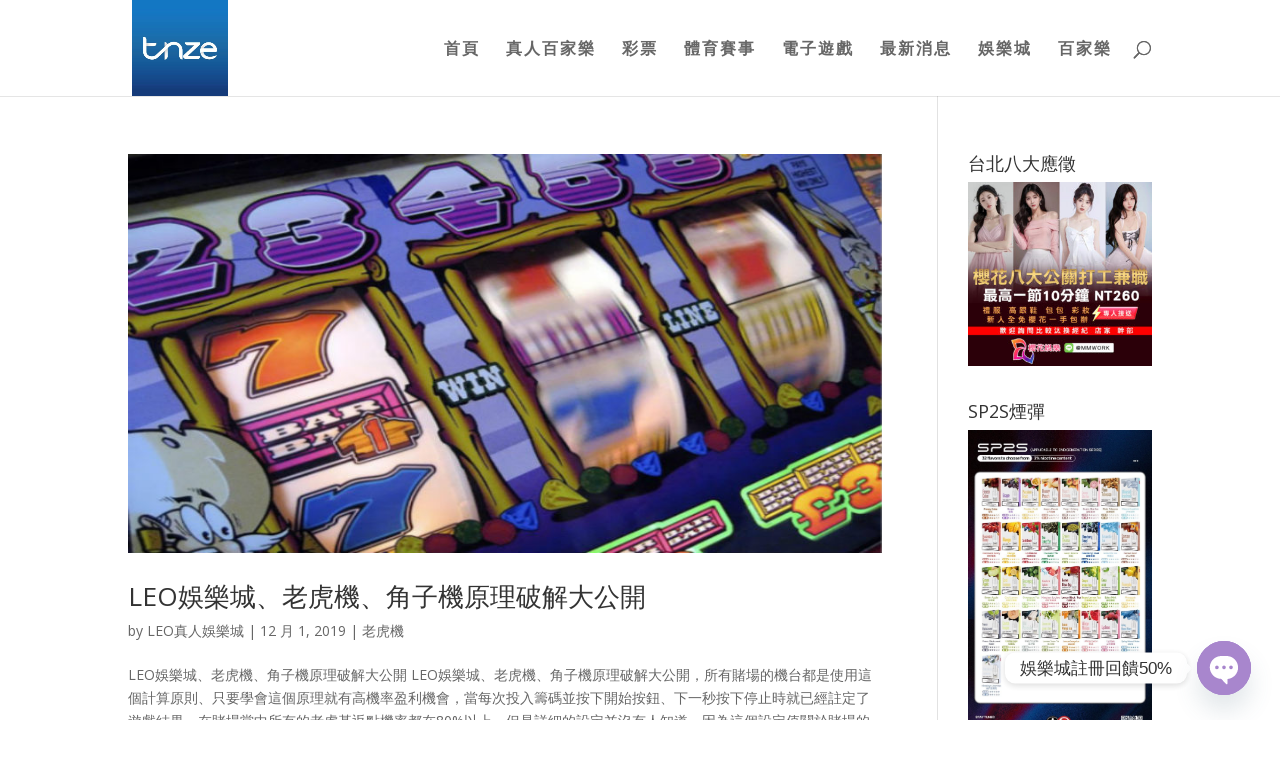

--- FILE ---
content_type: text/html; charset=UTF-8
request_url: https://leoslot168.com/blog/tag/leo%E8%A7%92%E5%AD%90%E6%A9%9F/
body_size: 106475
content:
<!DOCTYPE html>
<html lang="zh-TW">
<head>

	<meta charset="UTF-8" />
<meta http-equiv="X-UA-Compatible" content="IE=edge">
	<link rel="pingback" href="https://leoslot168.com/xmlrpc.php" />

	<script type="text/javascript">
		document.documentElement.className = 'js';
	</script>

	<script>var et_site_url='https://leoslot168.com';var et_post_id='0';function et_core_page_resource_fallback(a,b){"undefined"===typeof b&&(b=a.sheet.cssRules&&0===a.sheet.cssRules.length);b&&(a.onerror=null,a.onload=null,a.href?a.href=et_site_url+"/?et_core_page_resource="+a.id+et_post_id:a.src&&(a.src=et_site_url+"/?et_core_page_resource="+a.id+et_post_id))}
</script><meta name='robots' content='index, follow, max-image-preview:large, max-snippet:-1, max-video-preview:-1' />
	<style>img:is([sizes="auto" i], [sizes^="auto," i]) { contain-intrinsic-size: 3000px 1500px }</style>
	
	<!-- This site is optimized with the Yoast SEO plugin v19.0 - https://yoast.com/wordpress/plugins/seo/ -->
	<title>LEO角子機 Archives - tnze娛樂城、百家樂、老虎機、彩票、體育球版│tnze首選娛樂城賭場</title>
	<link rel="canonical" href="https://leoslot168.com/blog/tag/leo角子機/" />
	<meta property="og:locale" content="zh_TW" />
	<meta property="og:type" content="article" />
	<meta property="og:title" content="LEO角子機 Archives - tnze娛樂城、百家樂、老虎機、彩票、體育球版│tnze首選娛樂城賭場" />
	<meta property="og:url" content="https://leoslot168.com/blog/tag/leo角子機/" />
	<meta property="og:site_name" content="tnze娛樂城、百家樂、老虎機、彩票、體育球版│tnze首選娛樂城賭場" />
	<meta name="twitter:card" content="summary_large_image" />
	<script type="application/ld+json" class="yoast-schema-graph">{"@context":"https://schema.org","@graph":[{"@type":"WebSite","@id":"https://leoslot168.com/#website","url":"https://leoslot168.com/","name":"tnze娛樂城、百家樂、老虎機、彩票、體育球版│tnze首選娛樂城賭場","description":"tnze娛樂城、提供百家樂、老虎機、彩票、體育下注tnze娛樂城賭場","potentialAction":[{"@type":"SearchAction","target":{"@type":"EntryPoint","urlTemplate":"https://leoslot168.com/?s={search_term_string}"},"query-input":"required name=search_term_string"}],"inLanguage":"zh-TW"},{"@type":"CollectionPage","@id":"https://leoslot168.com/blog/tag/leo%e8%a7%92%e5%ad%90%e6%a9%9f/#webpage","url":"https://leoslot168.com/blog/tag/leo%e8%a7%92%e5%ad%90%e6%a9%9f/","name":"LEO角子機 Archives - tnze娛樂城、百家樂、老虎機、彩票、體育球版│tnze首選娛樂城賭場","isPartOf":{"@id":"https://leoslot168.com/#website"},"breadcrumb":{"@id":"https://leoslot168.com/blog/tag/leo%e8%a7%92%e5%ad%90%e6%a9%9f/#breadcrumb"},"inLanguage":"zh-TW","potentialAction":[{"@type":"ReadAction","target":["https://leoslot168.com/blog/tag/leo%e8%a7%92%e5%ad%90%e6%a9%9f/"]}]},{"@type":"BreadcrumbList","@id":"https://leoslot168.com/blog/tag/leo%e8%a7%92%e5%ad%90%e6%a9%9f/#breadcrumb","itemListElement":[{"@type":"ListItem","position":1,"name":"Home","item":"https://leoslot168.com/"},{"@type":"ListItem","position":2,"name":"LEO角子機"}]}]}</script>
	<!-- / Yoast SEO plugin. -->


<link rel='dns-prefetch' href='//fonts.googleapis.com' />
<link rel='dns-prefetch' href='//www.googletagmanager.com' />
<link rel="alternate" type="application/rss+xml" title="訂閱《tnze娛樂城、百家樂、老虎機、彩票、體育球版│tnze首選娛樂城賭場》&raquo; 資訊提供" href="https://leoslot168.com/feed/" />
<link rel="alternate" type="application/rss+xml" title="訂閱《tnze娛樂城、百家樂、老虎機、彩票、體育球版│tnze首選娛樂城賭場》&raquo; 留言的資訊提供" href="https://leoslot168.com/comments/feed/" />
<link rel="alternate" type="application/rss+xml" title="訂閱《tnze娛樂城、百家樂、老虎機、彩票、體育球版│tnze首選娛樂城賭場》&raquo; 標籤〈LEO角子機〉的資訊提供" href="https://leoslot168.com/blog/tag/leo%e8%a7%92%e5%ad%90%e6%a9%9f/feed/" />
<script type="text/javascript">
/* <![CDATA[ */
window._wpemojiSettings = {"baseUrl":"https:\/\/s.w.org\/images\/core\/emoji\/16.0.1\/72x72\/","ext":".png","svgUrl":"https:\/\/s.w.org\/images\/core\/emoji\/16.0.1\/svg\/","svgExt":".svg","source":{"concatemoji":"https:\/\/leoslot168.com\/wp-includes\/js\/wp-emoji-release.min.js?ver=6.8.3"}};
/*! This file is auto-generated */
!function(s,n){var o,i,e;function c(e){try{var t={supportTests:e,timestamp:(new Date).valueOf()};sessionStorage.setItem(o,JSON.stringify(t))}catch(e){}}function p(e,t,n){e.clearRect(0,0,e.canvas.width,e.canvas.height),e.fillText(t,0,0);var t=new Uint32Array(e.getImageData(0,0,e.canvas.width,e.canvas.height).data),a=(e.clearRect(0,0,e.canvas.width,e.canvas.height),e.fillText(n,0,0),new Uint32Array(e.getImageData(0,0,e.canvas.width,e.canvas.height).data));return t.every(function(e,t){return e===a[t]})}function u(e,t){e.clearRect(0,0,e.canvas.width,e.canvas.height),e.fillText(t,0,0);for(var n=e.getImageData(16,16,1,1),a=0;a<n.data.length;a++)if(0!==n.data[a])return!1;return!0}function f(e,t,n,a){switch(t){case"flag":return n(e,"\ud83c\udff3\ufe0f\u200d\u26a7\ufe0f","\ud83c\udff3\ufe0f\u200b\u26a7\ufe0f")?!1:!n(e,"\ud83c\udde8\ud83c\uddf6","\ud83c\udde8\u200b\ud83c\uddf6")&&!n(e,"\ud83c\udff4\udb40\udc67\udb40\udc62\udb40\udc65\udb40\udc6e\udb40\udc67\udb40\udc7f","\ud83c\udff4\u200b\udb40\udc67\u200b\udb40\udc62\u200b\udb40\udc65\u200b\udb40\udc6e\u200b\udb40\udc67\u200b\udb40\udc7f");case"emoji":return!a(e,"\ud83e\udedf")}return!1}function g(e,t,n,a){var r="undefined"!=typeof WorkerGlobalScope&&self instanceof WorkerGlobalScope?new OffscreenCanvas(300,150):s.createElement("canvas"),o=r.getContext("2d",{willReadFrequently:!0}),i=(o.textBaseline="top",o.font="600 32px Arial",{});return e.forEach(function(e){i[e]=t(o,e,n,a)}),i}function t(e){var t=s.createElement("script");t.src=e,t.defer=!0,s.head.appendChild(t)}"undefined"!=typeof Promise&&(o="wpEmojiSettingsSupports",i=["flag","emoji"],n.supports={everything:!0,everythingExceptFlag:!0},e=new Promise(function(e){s.addEventListener("DOMContentLoaded",e,{once:!0})}),new Promise(function(t){var n=function(){try{var e=JSON.parse(sessionStorage.getItem(o));if("object"==typeof e&&"number"==typeof e.timestamp&&(new Date).valueOf()<e.timestamp+604800&&"object"==typeof e.supportTests)return e.supportTests}catch(e){}return null}();if(!n){if("undefined"!=typeof Worker&&"undefined"!=typeof OffscreenCanvas&&"undefined"!=typeof URL&&URL.createObjectURL&&"undefined"!=typeof Blob)try{var e="postMessage("+g.toString()+"("+[JSON.stringify(i),f.toString(),p.toString(),u.toString()].join(",")+"));",a=new Blob([e],{type:"text/javascript"}),r=new Worker(URL.createObjectURL(a),{name:"wpTestEmojiSupports"});return void(r.onmessage=function(e){c(n=e.data),r.terminate(),t(n)})}catch(e){}c(n=g(i,f,p,u))}t(n)}).then(function(e){for(var t in e)n.supports[t]=e[t],n.supports.everything=n.supports.everything&&n.supports[t],"flag"!==t&&(n.supports.everythingExceptFlag=n.supports.everythingExceptFlag&&n.supports[t]);n.supports.everythingExceptFlag=n.supports.everythingExceptFlag&&!n.supports.flag,n.DOMReady=!1,n.readyCallback=function(){n.DOMReady=!0}}).then(function(){return e}).then(function(){var e;n.supports.everything||(n.readyCallback(),(e=n.source||{}).concatemoji?t(e.concatemoji):e.wpemoji&&e.twemoji&&(t(e.twemoji),t(e.wpemoji)))}))}((window,document),window._wpemojiSettings);
/* ]]> */
</script>
<meta content="Divi v.4.0.6" name="generator"/><style id='wp-emoji-styles-inline-css' type='text/css'>

	img.wp-smiley, img.emoji {
		display: inline !important;
		border: none !important;
		box-shadow: none !important;
		height: 1em !important;
		width: 1em !important;
		margin: 0 0.07em !important;
		vertical-align: -0.1em !important;
		background: none !important;
		padding: 0 !important;
	}
</style>
<link rel='stylesheet' id='wp-block-library-css' href='https://leoslot168.com/wp-includes/css/dist/block-library/style.min.css?ver=6.8.3' type='text/css' media='all' />
<style id='classic-theme-styles-inline-css' type='text/css'>
/*! This file is auto-generated */
.wp-block-button__link{color:#fff;background-color:#32373c;border-radius:9999px;box-shadow:none;text-decoration:none;padding:calc(.667em + 2px) calc(1.333em + 2px);font-size:1.125em}.wp-block-file__button{background:#32373c;color:#fff;text-decoration:none}
</style>
<style id='global-styles-inline-css' type='text/css'>
:root{--wp--preset--aspect-ratio--square: 1;--wp--preset--aspect-ratio--4-3: 4/3;--wp--preset--aspect-ratio--3-4: 3/4;--wp--preset--aspect-ratio--3-2: 3/2;--wp--preset--aspect-ratio--2-3: 2/3;--wp--preset--aspect-ratio--16-9: 16/9;--wp--preset--aspect-ratio--9-16: 9/16;--wp--preset--color--black: #000000;--wp--preset--color--cyan-bluish-gray: #abb8c3;--wp--preset--color--white: #ffffff;--wp--preset--color--pale-pink: #f78da7;--wp--preset--color--vivid-red: #cf2e2e;--wp--preset--color--luminous-vivid-orange: #ff6900;--wp--preset--color--luminous-vivid-amber: #fcb900;--wp--preset--color--light-green-cyan: #7bdcb5;--wp--preset--color--vivid-green-cyan: #00d084;--wp--preset--color--pale-cyan-blue: #8ed1fc;--wp--preset--color--vivid-cyan-blue: #0693e3;--wp--preset--color--vivid-purple: #9b51e0;--wp--preset--gradient--vivid-cyan-blue-to-vivid-purple: linear-gradient(135deg,rgba(6,147,227,1) 0%,rgb(155,81,224) 100%);--wp--preset--gradient--light-green-cyan-to-vivid-green-cyan: linear-gradient(135deg,rgb(122,220,180) 0%,rgb(0,208,130) 100%);--wp--preset--gradient--luminous-vivid-amber-to-luminous-vivid-orange: linear-gradient(135deg,rgba(252,185,0,1) 0%,rgba(255,105,0,1) 100%);--wp--preset--gradient--luminous-vivid-orange-to-vivid-red: linear-gradient(135deg,rgba(255,105,0,1) 0%,rgb(207,46,46) 100%);--wp--preset--gradient--very-light-gray-to-cyan-bluish-gray: linear-gradient(135deg,rgb(238,238,238) 0%,rgb(169,184,195) 100%);--wp--preset--gradient--cool-to-warm-spectrum: linear-gradient(135deg,rgb(74,234,220) 0%,rgb(151,120,209) 20%,rgb(207,42,186) 40%,rgb(238,44,130) 60%,rgb(251,105,98) 80%,rgb(254,248,76) 100%);--wp--preset--gradient--blush-light-purple: linear-gradient(135deg,rgb(255,206,236) 0%,rgb(152,150,240) 100%);--wp--preset--gradient--blush-bordeaux: linear-gradient(135deg,rgb(254,205,165) 0%,rgb(254,45,45) 50%,rgb(107,0,62) 100%);--wp--preset--gradient--luminous-dusk: linear-gradient(135deg,rgb(255,203,112) 0%,rgb(199,81,192) 50%,rgb(65,88,208) 100%);--wp--preset--gradient--pale-ocean: linear-gradient(135deg,rgb(255,245,203) 0%,rgb(182,227,212) 50%,rgb(51,167,181) 100%);--wp--preset--gradient--electric-grass: linear-gradient(135deg,rgb(202,248,128) 0%,rgb(113,206,126) 100%);--wp--preset--gradient--midnight: linear-gradient(135deg,rgb(2,3,129) 0%,rgb(40,116,252) 100%);--wp--preset--font-size--small: 13px;--wp--preset--font-size--medium: 20px;--wp--preset--font-size--large: 36px;--wp--preset--font-size--x-large: 42px;--wp--preset--spacing--20: 0.44rem;--wp--preset--spacing--30: 0.67rem;--wp--preset--spacing--40: 1rem;--wp--preset--spacing--50: 1.5rem;--wp--preset--spacing--60: 2.25rem;--wp--preset--spacing--70: 3.38rem;--wp--preset--spacing--80: 5.06rem;--wp--preset--shadow--natural: 6px 6px 9px rgba(0, 0, 0, 0.2);--wp--preset--shadow--deep: 12px 12px 50px rgba(0, 0, 0, 0.4);--wp--preset--shadow--sharp: 6px 6px 0px rgba(0, 0, 0, 0.2);--wp--preset--shadow--outlined: 6px 6px 0px -3px rgba(255, 255, 255, 1), 6px 6px rgba(0, 0, 0, 1);--wp--preset--shadow--crisp: 6px 6px 0px rgba(0, 0, 0, 1);}:where(.is-layout-flex){gap: 0.5em;}:where(.is-layout-grid){gap: 0.5em;}body .is-layout-flex{display: flex;}.is-layout-flex{flex-wrap: wrap;align-items: center;}.is-layout-flex > :is(*, div){margin: 0;}body .is-layout-grid{display: grid;}.is-layout-grid > :is(*, div){margin: 0;}:where(.wp-block-columns.is-layout-flex){gap: 2em;}:where(.wp-block-columns.is-layout-grid){gap: 2em;}:where(.wp-block-post-template.is-layout-flex){gap: 1.25em;}:where(.wp-block-post-template.is-layout-grid){gap: 1.25em;}.has-black-color{color: var(--wp--preset--color--black) !important;}.has-cyan-bluish-gray-color{color: var(--wp--preset--color--cyan-bluish-gray) !important;}.has-white-color{color: var(--wp--preset--color--white) !important;}.has-pale-pink-color{color: var(--wp--preset--color--pale-pink) !important;}.has-vivid-red-color{color: var(--wp--preset--color--vivid-red) !important;}.has-luminous-vivid-orange-color{color: var(--wp--preset--color--luminous-vivid-orange) !important;}.has-luminous-vivid-amber-color{color: var(--wp--preset--color--luminous-vivid-amber) !important;}.has-light-green-cyan-color{color: var(--wp--preset--color--light-green-cyan) !important;}.has-vivid-green-cyan-color{color: var(--wp--preset--color--vivid-green-cyan) !important;}.has-pale-cyan-blue-color{color: var(--wp--preset--color--pale-cyan-blue) !important;}.has-vivid-cyan-blue-color{color: var(--wp--preset--color--vivid-cyan-blue) !important;}.has-vivid-purple-color{color: var(--wp--preset--color--vivid-purple) !important;}.has-black-background-color{background-color: var(--wp--preset--color--black) !important;}.has-cyan-bluish-gray-background-color{background-color: var(--wp--preset--color--cyan-bluish-gray) !important;}.has-white-background-color{background-color: var(--wp--preset--color--white) !important;}.has-pale-pink-background-color{background-color: var(--wp--preset--color--pale-pink) !important;}.has-vivid-red-background-color{background-color: var(--wp--preset--color--vivid-red) !important;}.has-luminous-vivid-orange-background-color{background-color: var(--wp--preset--color--luminous-vivid-orange) !important;}.has-luminous-vivid-amber-background-color{background-color: var(--wp--preset--color--luminous-vivid-amber) !important;}.has-light-green-cyan-background-color{background-color: var(--wp--preset--color--light-green-cyan) !important;}.has-vivid-green-cyan-background-color{background-color: var(--wp--preset--color--vivid-green-cyan) !important;}.has-pale-cyan-blue-background-color{background-color: var(--wp--preset--color--pale-cyan-blue) !important;}.has-vivid-cyan-blue-background-color{background-color: var(--wp--preset--color--vivid-cyan-blue) !important;}.has-vivid-purple-background-color{background-color: var(--wp--preset--color--vivid-purple) !important;}.has-black-border-color{border-color: var(--wp--preset--color--black) !important;}.has-cyan-bluish-gray-border-color{border-color: var(--wp--preset--color--cyan-bluish-gray) !important;}.has-white-border-color{border-color: var(--wp--preset--color--white) !important;}.has-pale-pink-border-color{border-color: var(--wp--preset--color--pale-pink) !important;}.has-vivid-red-border-color{border-color: var(--wp--preset--color--vivid-red) !important;}.has-luminous-vivid-orange-border-color{border-color: var(--wp--preset--color--luminous-vivid-orange) !important;}.has-luminous-vivid-amber-border-color{border-color: var(--wp--preset--color--luminous-vivid-amber) !important;}.has-light-green-cyan-border-color{border-color: var(--wp--preset--color--light-green-cyan) !important;}.has-vivid-green-cyan-border-color{border-color: var(--wp--preset--color--vivid-green-cyan) !important;}.has-pale-cyan-blue-border-color{border-color: var(--wp--preset--color--pale-cyan-blue) !important;}.has-vivid-cyan-blue-border-color{border-color: var(--wp--preset--color--vivid-cyan-blue) !important;}.has-vivid-purple-border-color{border-color: var(--wp--preset--color--vivid-purple) !important;}.has-vivid-cyan-blue-to-vivid-purple-gradient-background{background: var(--wp--preset--gradient--vivid-cyan-blue-to-vivid-purple) !important;}.has-light-green-cyan-to-vivid-green-cyan-gradient-background{background: var(--wp--preset--gradient--light-green-cyan-to-vivid-green-cyan) !important;}.has-luminous-vivid-amber-to-luminous-vivid-orange-gradient-background{background: var(--wp--preset--gradient--luminous-vivid-amber-to-luminous-vivid-orange) !important;}.has-luminous-vivid-orange-to-vivid-red-gradient-background{background: var(--wp--preset--gradient--luminous-vivid-orange-to-vivid-red) !important;}.has-very-light-gray-to-cyan-bluish-gray-gradient-background{background: var(--wp--preset--gradient--very-light-gray-to-cyan-bluish-gray) !important;}.has-cool-to-warm-spectrum-gradient-background{background: var(--wp--preset--gradient--cool-to-warm-spectrum) !important;}.has-blush-light-purple-gradient-background{background: var(--wp--preset--gradient--blush-light-purple) !important;}.has-blush-bordeaux-gradient-background{background: var(--wp--preset--gradient--blush-bordeaux) !important;}.has-luminous-dusk-gradient-background{background: var(--wp--preset--gradient--luminous-dusk) !important;}.has-pale-ocean-gradient-background{background: var(--wp--preset--gradient--pale-ocean) !important;}.has-electric-grass-gradient-background{background: var(--wp--preset--gradient--electric-grass) !important;}.has-midnight-gradient-background{background: var(--wp--preset--gradient--midnight) !important;}.has-small-font-size{font-size: var(--wp--preset--font-size--small) !important;}.has-medium-font-size{font-size: var(--wp--preset--font-size--medium) !important;}.has-large-font-size{font-size: var(--wp--preset--font-size--large) !important;}.has-x-large-font-size{font-size: var(--wp--preset--font-size--x-large) !important;}
:where(.wp-block-post-template.is-layout-flex){gap: 1.25em;}:where(.wp-block-post-template.is-layout-grid){gap: 1.25em;}
:where(.wp-block-columns.is-layout-flex){gap: 2em;}:where(.wp-block-columns.is-layout-grid){gap: 2em;}
:root :where(.wp-block-pullquote){font-size: 1.5em;line-height: 1.6;}
</style>
<link rel='stylesheet' id='divi-fonts-css' href='https://fonts.googleapis.com/css?family=Open+Sans:300italic,400italic,600italic,700italic,800italic,400,300,600,700,800&#038;subset=latin,latin-ext' type='text/css' media='all' />
<link rel='stylesheet' id='divi-style-css' href='https://leoslot168.com/wp-content/themes/Divi/style.css?ver=4.0.6' type='text/css' media='all' />
<link rel='stylesheet' id='chaty-front-css-css' href='https://leoslot168.com/wp-content/plugins/chaty/css/chaty-front.min.css?ver=3.4.81681464031' type='text/css' media='all' />
<link rel='stylesheet' id='dashicons-css' href='https://leoslot168.com/wp-includes/css/dashicons.min.css?ver=6.8.3' type='text/css' media='all' />
<script type="text/javascript" src="https://leoslot168.com/wp-includes/js/jquery/jquery.min.js?ver=3.7.1" id="jquery-core-js"></script>
<script type="text/javascript" src="https://leoslot168.com/wp-includes/js/jquery/jquery-migrate.min.js?ver=3.4.1" id="jquery-migrate-js"></script>
<link rel="https://api.w.org/" href="https://leoslot168.com/wp-json/" /><link rel="alternate" title="JSON" type="application/json" href="https://leoslot168.com/wp-json/wp/v2/tags/204" /><link rel="EditURI" type="application/rsd+xml" title="RSD" href="https://leoslot168.com/xmlrpc.php?rsd" />
<meta name="generator" content="WordPress 6.8.3" />
<meta name="generator" content="Site Kit by Google 1.163.0" /><meta name="viewport" content="width=device-width, initial-scale=1.0, maximum-scale=1.0, user-scalable=0" /><link rel="icon" href="https://leoslot168.com/wp-content/uploads/2025/12/cropped-16-1-150x150.jpg" sizes="32x32" />
<link rel="icon" href="https://leoslot168.com/wp-content/uploads/2025/12/cropped-16-1-300x300.jpg" sizes="192x192" />
<link rel="apple-touch-icon" href="https://leoslot168.com/wp-content/uploads/2025/12/cropped-16-1-300x300.jpg" />
<meta name="msapplication-TileImage" content="https://leoslot168.com/wp-content/uploads/2025/12/cropped-16-1-300x300.jpg" />
<link rel="stylesheet" id="et-divi-customizer-global-cached-inline-styles" href="https://leoslot168.com/wp-content/et-cache/global/et-divi-customizer-global-17689295234406.min.css" onerror="et_core_page_resource_fallback(this, true)" onload="et_core_page_resource_fallback(this)" />
	
</head>
<body class="archive tag tag-leo tag-204 wp-theme-Divi et_pb_button_helper_class et_fixed_nav et_show_nav et_primary_nav_dropdown_animation_fade et_secondary_nav_dropdown_animation_fade et_header_style_left et_pb_footer_columns4 et_cover_background et_pb_gutter osx et_pb_gutters3 et_right_sidebar et_divi_theme et-db et_minified_js et_minified_css">
	<div id="page-container">

	
	
			<header id="main-header" data-height-onload="81">
			<div class="container clearfix et_menu_container">
							<div class="logo_container">
					<span class="logo_helper"></span>
					<a href="https://leoslot168.com/">
						<img src="https://leoslot168.com/wp-content/uploads/2025/12/cropped-16-1.jpg" alt="tnze娛樂城、百家樂、老虎機、彩票、體育球版│tnze首選娛樂城賭場" id="logo" data-height-percentage="100" />
					</a>
				</div>
							<div id="et-top-navigation" data-height="81" data-fixed-height="40">
											<nav id="top-menu-nav">
						<ul id="top-menu" class="nav"><li id="menu-item-29" class="menu-item menu-item-type-post_type menu-item-object-page menu-item-home menu-item-29"><a href="https://leoslot168.com/">首頁</a></li>
<li id="menu-item-26" class="menu-item menu-item-type-post_type menu-item-object-page menu-item-26"><a href="https://leoslot168.com/baccarat/">真人百家樂</a></li>
<li id="menu-item-24" class="menu-item menu-item-type-post_type menu-item-object-page menu-item-24"><a href="https://leoslot168.com/lottery/">彩票</a></li>
<li id="menu-item-35" class="menu-item menu-item-type-post_type menu-item-object-page menu-item-35"><a href="https://leoslot168.com/sport/">體育賽事</a></li>
<li id="menu-item-28" class="menu-item menu-item-type-post_type menu-item-object-page menu-item-28"><a href="https://leoslot168.com/slot/">電子遊戲</a></li>
<li id="menu-item-25" class="menu-item menu-item-type-post_type menu-item-object-page menu-item-25"><a href="https://leoslot168.com/news/">最新消息</a></li>
<li id="menu-item-163" class="menu-item menu-item-type-custom menu-item-object-custom menu-item-163"><a href="https://falawin.com/login">娛樂城</a></li>
<li id="menu-item-350" class="menu-item menu-item-type-custom menu-item-object-custom menu-item-350"><a href="https://falawin.com/casino">百家樂</a></li>
</ul>						</nav>
					
					
					
										<div id="et_top_search">
						<span id="et_search_icon"></span>
					</div>
					
					<div id="et_mobile_nav_menu">
				<div class="mobile_nav closed">
					<span class="select_page">Select Page</span>
					<span class="mobile_menu_bar mobile_menu_bar_toggle"></span>
				</div>
			</div>				</div> <!-- #et-top-navigation -->
			</div> <!-- .container -->
			<div class="et_search_outer">
				<div class="container et_search_form_container">
					<form role="search" method="get" class="et-search-form" action="https://leoslot168.com/">
					<input type="search" class="et-search-field" placeholder="Search &hellip;" value="" name="s" title="Search for:" />					</form>
					<span class="et_close_search_field"></span>
				</div>
			</div>
		</header> <!-- #main-header -->
			<div id="et-main-area">
	
<div id="main-content">
	<div class="container">
		<div id="content-area" class="clearfix">
			<div id="left-area">
		
					<article id="post-258" class="et_pb_post post-258 post type-post status-publish format-standard has-post-thumbnail hentry category-5 tag-leo tag-207 tag-208">

											<a class="entry-featured-image-url" href="https://leoslot168.com/blog/2019/12/01/leo%e5%a8%9b%e6%a8%82%e5%9f%8e%e3%80%81%e8%80%81%e8%99%8e%e6%a9%9f%e3%80%81%e8%a7%92%e5%ad%90%e6%a9%9f%e5%8e%9f%e7%90%86%e7%a0%b4%e8%a7%a3%e5%a4%a7%e5%85%ac%e9%96%8b/">
								<img src="https://leoslot168.com/wp-content/uploads/2019/12/136.jpg" alt="LEO娛樂城、老虎機、角子機原理破解大公開" class="" width='1080' height='675' srcset="https://leoslot168.com/wp-content/uploads/2019/12/136.jpg 850w, https://leoslot168.com/wp-content/uploads/2019/12/136-480x254.jpg 480w" sizes="(min-width: 0px) and (max-width: 480px) 480px, (min-width: 481px) 850px, 100vw" />							</a>
					
															<h2 class="entry-title"><a href="https://leoslot168.com/blog/2019/12/01/leo%e5%a8%9b%e6%a8%82%e5%9f%8e%e3%80%81%e8%80%81%e8%99%8e%e6%a9%9f%e3%80%81%e8%a7%92%e5%ad%90%e6%a9%9f%e5%8e%9f%e7%90%86%e7%a0%b4%e8%a7%a3%e5%a4%a7%e5%85%ac%e9%96%8b/">LEO娛樂城、老虎機、角子機原理破解大公開</a></h2>
					
					<p class="post-meta"> by <span class="author vcard"><a href="https://leoslot168.com/blog/author/admin/" title="Posts by LEO真人娛樂城" rel="author">LEO真人娛樂城</a></span> | <span class="published">12 月 1, 2019</span> | <a href="https://leoslot168.com/blog/category/%e8%80%81%e8%99%8e%e6%a9%9f/" rel="category tag">老虎機</a></p>LEO娛樂城、老虎機、角子機原理破解大公開 LEO娛樂城、老虎機、角子機原理破解大公開，所有賭場的機台都是使用這個計算原則、只要學會這個原理就有高機率盈利機會，當每次投入籌碼並按下開始按鈕、下一秒按下停止時就已經註定了遊戲結果，在賭場當中所有的老虎基返點機率都在80%以上、但是詳細的設定並沒有人知道，因為這個設定值關於賭場的生意與商業機密。...				
					</article> <!-- .et_pb_post -->
			
					<article id="post-254" class="et_pb_post post-254 post type-post status-publish format-standard has-post-thumbnail hentry category-5 tag-leo tag-79 tag-206">

											<a class="entry-featured-image-url" href="https://leoslot168.com/blog/2019/12/01/leo%e8%b3%ad%e5%a0%b4%e8%a7%92%e5%ad%90%e6%a9%9f%e7%8e%a9%e6%b3%95%e8%a6%8f%e5%89%87%e3%80%81leo%e8%80%81%e8%99%8e%e6%a9%9f%e7%8e%a9%e5%ae%b6%e5%bf%85%e5%ad%b8%e7%9a%84%e6%8a%95%e6%b3%a8%e7%a0%b4/">
								<img src="https://leoslot168.com/wp-content/uploads/2019/12/137.jpg" alt="LEO賭場角子機玩法規則、LEO老虎機玩家必學的投注破解盈利法" class="" width='1080' height='675' srcset="https://leoslot168.com/wp-content/uploads/2019/12/137.jpg 850w, https://leoslot168.com/wp-content/uploads/2019/12/137-480x254.jpg 480w" sizes="(min-width: 0px) and (max-width: 480px) 480px, (min-width: 481px) 850px, 100vw" />							</a>
					
															<h2 class="entry-title"><a href="https://leoslot168.com/blog/2019/12/01/leo%e8%b3%ad%e5%a0%b4%e8%a7%92%e5%ad%90%e6%a9%9f%e7%8e%a9%e6%b3%95%e8%a6%8f%e5%89%87%e3%80%81leo%e8%80%81%e8%99%8e%e6%a9%9f%e7%8e%a9%e5%ae%b6%e5%bf%85%e5%ad%b8%e7%9a%84%e6%8a%95%e6%b3%a8%e7%a0%b4/">LEO賭場角子機玩法規則、LEO老虎機玩家必學的投注破解盈利法</a></h2>
					
					<p class="post-meta"> by <span class="author vcard"><a href="https://leoslot168.com/blog/author/admin/" title="Posts by LEO真人娛樂城" rel="author">LEO真人娛樂城</a></span> | <span class="published">12 月 1, 2019</span> | <a href="https://leoslot168.com/blog/category/%e8%80%81%e8%99%8e%e6%a9%9f/" rel="category tag">老虎機</a></p>LEO賭場角子機玩法規則、LEO老虎機玩家必學的投注破解盈利法 LEO娛樂城老虎機 角子機玩法規則方面並沒有太大的受限，玩家只要拿著籌碼硬幣投入機台就能開始遊戲、當下一秒按下停止按鍵之後就能得到遊戲答案，但是在角子機遊戲中玩家還是必須學會分析機台、才能戰勝莊家，如果是一位新手賭場玩家、進到澳門賭場中會看到兩排成列的角子老虎機、主要分為單線777拉霸機或者多線型的3X5列軸老虎機。...				
					</article> <!-- .et_pb_post -->
			<div class="pagination clearfix">
	<div class="alignleft"></div>
	<div class="alignright"></div>
</div>			</div> <!-- #left-area -->

				<div id="sidebar">
		<div id="media_image-8" class="et_pb_widget widget_media_image"><h4 class="widgettitle">台北八大應徵</h4><a href="https://worksgirl.com/"><img width="300" height="300" src="https://leoslot168.com/wp-content/uploads/2025/11/a1-300x300.jpg" class="image wp-image-400  attachment-medium size-medium" alt="台北八大應徵" style="max-width: 100%; height: auto;" decoding="async" loading="lazy" /></a></div> <!-- end .et_pb_widget --><div id="media_image-9" class="et_pb_widget widget_media_image"><h4 class="widgettitle">SP2S煙彈</h4><a href="https://711sp2s.com/product/sp2s%e7%85%99%e5%bd%88%e2%9d%a4%ef%b8%8f%f0%9f%94%a5%e4%b8%80%e7%9b%92%e4%b8%89%e9%a1%86%e8%80%81%e9%a5%95%e6%9c%80%e6%84%9b%e2%9d%a4%ef%b8%8f%f0%9f%94%a5/"><img width="970" height="1690" src="https://leoslot168.com/wp-content/uploads/2025/11/LINE_ALBUM_Sp2s_241129_10.jpg" class="image wp-image-397  attachment-full size-full" alt="SP2S煙彈" style="max-width: 100%; height: auto;" decoding="async" loading="lazy" srcset="https://leoslot168.com/wp-content/uploads/2025/11/LINE_ALBUM_Sp2s_241129_10.jpg 970w, https://leoslot168.com/wp-content/uploads/2025/11/LINE_ALBUM_Sp2s_241129_10-480x836.jpg 480w" sizes="auto, (min-width: 0px) and (max-width: 480px) 480px, (min-width: 481px) 970px, 100vw" /></a></div> <!-- end .et_pb_widget --><div id="media_image-7" class="et_pb_widget widget_media_image"><h4 class="widgettitle">KISS電子煙</h4><a href="https://711sp2s.com/product/kis5%e2%9d%a4%ef%b8%8f%f0%9f%94%a5-%e6%8b%8b%e6%a3%84%e5%bc%8f-6500%e5%8f%a3%e9%99%90%e9%87%8f%e7%99%bc%e5%94%ae/"><img width="300" height="300" src="https://leoslot168.com/wp-content/uploads/2025/09/TANGGUO-300x300.png" class="image wp-image-392  attachment-medium size-medium" alt="" style="max-width: 100%; height: auto;" decoding="async" loading="lazy" /></a></div> <!-- end .et_pb_widget --><div id="search-2" class="et_pb_widget widget_search"><h4 class="widgettitle">tnze百家樂</h4><form role="search" method="get" id="searchform" class="searchform" action="https://leoslot168.com/">
				<div>
					<label class="screen-reader-text" for="s">搜尋關鍵字:</label>
					<input type="text" value="" name="s" id="s" />
					<input type="submit" id="searchsubmit" value="搜尋" />
				</div>
			</form></div> <!-- end .et_pb_widget -->
		<div id="recent-posts-2" class="et_pb_widget widget_recent_entries">
		<h4 class="widgettitle">tnze電子遊戲</h4>
		<ul>
											<li>
					<a href="https://leoslot168.com/blog/2022/11/11/%e9%ab%98%e6%89%8bleo%e7%99%be%e5%ae%b6%e6%a8%82%e8%b3%ba%e9%8c%a2%e6%b3%95/">高手LEO百家樂賺錢法</a>
									</li>
											<li>
					<a href="https://leoslot168.com/blog/2020/02/29/leo%e7%99%be%e5%ae%b6%e6%a8%82%e7%b7%9a%e4%b8%8a%e9%a0%90%e6%b8%ac%ef%bc%8cleo%e7%99%be%e5%ae%b6%e6%a8%82%e9%a0%90%e6%b8%ac%e7%8e%a9%e6%b3%95/">LEO百家樂線上預測，LEO百家樂預測玩法</a>
									</li>
											<li>
					<a href="https://leoslot168.com/blog/2020/02/29/leo%e7%99%be%e5%ae%b6%e6%a8%82%e7%b0%a1%e6%98%93%e8%a6%8f%e5%89%87%ef%bc%8cleo%e7%99%be%e5%ae%b6%e6%a8%82%e7%b0%a1%e6%98%93%e7%ad%96%e7%95%a5/">LEO百家樂簡易規則，LEO百家樂簡易策略</a>
									</li>
											<li>
					<a href="https://leoslot168.com/blog/2020/02/29/leo%e7%99%be%e5%ae%b6%e6%a8%82%e9%81%8a%e6%88%b2%ef%bc%8cleo%e7%99%be%e5%ae%b6%e6%a8%82%e7%b7%9a%e4%b8%8a%e9%81%8a%e6%88%b2/">LEO百家樂遊戲，LEO百家樂線上遊戲</a>
									</li>
											<li>
					<a href="https://leoslot168.com/blog/2020/01/29/leo%e7%99%be%e5%ae%b6%e6%a8%82%e3%80%81leo%e7%99%be%e5%ae%b6%e6%a8%82%e7%8e%a9%e6%b3%95%e5%bf%83%e5%be%97/">LEO百家樂、LEO百家樂玩法心得</a>
									</li>
					</ul>

		</div> <!-- end .et_pb_widget --><div id="archives-2" class="et_pb_widget widget_archive"><h4 class="widgettitle">tnze體育賽事</h4>
			<ul>
					<li><a href='https://leoslot168.com/blog/2022/11/'>2022 年 11 月</a></li>
	<li><a href='https://leoslot168.com/blog/2020/02/'>2020 年 2 月</a></li>
	<li><a href='https://leoslot168.com/blog/2020/01/'>2020 年 1 月</a></li>
	<li><a href='https://leoslot168.com/blog/2019/12/'>2019 年 12 月</a></li>
	<li><a href='https://leoslot168.com/blog/2019/11/'>2019 年 11 月</a></li>
			</ul>

			</div> <!-- end .et_pb_widget --><div id="categories-2" class="et_pb_widget widget_categories"><h4 class="widgettitle">tnze棋牌遊戲</h4>
			<ul>
					<li class="cat-item cat-item-260"><a href="https://leoslot168.com/blog/category/leo/">LEO</a>
</li>
	<li class="cat-item cat-item-261"><a href="https://leoslot168.com/blog/category/leo%e5%a8%9b%e6%a8%82%e5%9f%8e/">LEO娛樂城</a>
</li>
	<li class="cat-item cat-item-314"><a href="https://leoslot168.com/blog/category/leo%e7%99%be%e5%ae%b6%e6%a8%82/">LEO百家樂</a>
</li>
	<li class="cat-item cat-item-366"><a href="https://leoslot168.com/blog/category/leo%e7%99%be%e5%ae%b6%e6%a8%82_%e6%8a%95%e6%b3%a8%e7%ad%96%e7%95%a5/">LEO百家樂_投注策略</a>
</li>
	<li class="cat-item cat-item-338"><a href="https://leoslot168.com/blog/category/leo%e7%99%be%e5%ae%b6%e6%a8%82%e5%85%ac%e5%bc%8f/">LEO百家樂公式</a>
</li>
	<li class="cat-item cat-item-339"><a href="https://leoslot168.com/blog/category/leo%e7%99%be%e5%ae%b6%e6%a8%82%e5%88%86%e6%9e%90/">LEO百家樂分析</a>
</li>
	<li class="cat-item cat-item-340"><a href="https://leoslot168.com/blog/category/leo%e7%99%be%e5%ae%b6%e6%a8%82%e5%88%86%e6%9e%90%e7%a8%8b%e5%bc%8f/">LEO百家樂分析程式</a>
</li>
	<li class="cat-item cat-item-364"><a href="https://leoslot168.com/blog/category/leo%e7%99%be%e5%ae%b6%e6%a8%82%e5%a4%a7%e5%b0%8f%e8%b7%af/">LEO百家樂大小路</a>
</li>
	<li class="cat-item cat-item-341"><a href="https://leoslot168.com/blog/category/leo%e7%99%be%e5%ae%b6%e6%a8%82%e5%a4%a7%e8%b7%af/">LEO百家樂大路</a>
</li>
	<li class="cat-item cat-item-365"><a href="https://leoslot168.com/blog/category/leo%e7%99%be%e5%ae%b6%e6%a8%82%e5%af%86%e6%8a%80/">LEO百家樂密技</a>
</li>
	<li class="cat-item cat-item-342"><a href="https://leoslot168.com/blog/category/leo%e7%99%be%e5%ae%b6%e6%a8%82%e5%b0%8f%e8%b7%af/">LEO百家樂小路</a>
</li>
	<li class="cat-item cat-item-343"><a href="https://leoslot168.com/blog/category/leo%e7%99%be%e5%ae%b6%e6%a8%82%e5%be%ae%e7%ac%91%e5%bf%83%e6%b3%95/">LEO百家樂微笑心法</a>
</li>
	<li class="cat-item cat-item-344"><a href="https://leoslot168.com/blog/category/leo%e7%99%be%e5%ae%b6%e6%a8%82%e5%bf%83%e6%b3%95/">LEO百家樂心法</a>
</li>
	<li class="cat-item cat-item-345"><a href="https://leoslot168.com/blog/category/leo%e7%99%be%e5%ae%b6%e6%a8%82%e5%bf%85%e5%8b%9d/">LEO百家樂必勝</a>
</li>
	<li class="cat-item cat-item-346"><a href="https://leoslot168.com/blog/category/leo%e7%99%be%e5%ae%b6%e6%a8%82%e5%bf%85%e5%8b%9d%e6%b3%95/">LEO百家樂必勝法</a>
</li>
	<li class="cat-item cat-item-347"><a href="https://leoslot168.com/blog/category/leo%e7%99%be%e5%ae%b6%e6%a8%82%e6%89%93%e6%b3%95/">LEO百家樂打法</a>
</li>
	<li class="cat-item cat-item-349"><a href="https://leoslot168.com/blog/category/leo%e7%99%be%e5%ae%b6%e6%a8%82%e6%8a%80%e5%b7%a7/">LEO百家樂技巧</a>
</li>
	<li class="cat-item cat-item-348"><a href="https://leoslot168.com/blog/category/leo%e7%99%be%e5%ae%b6%e6%a8%82%e6%8a%80%e8%a1%93/">LEO百家樂技術</a>
</li>
	<li class="cat-item cat-item-350"><a href="https://leoslot168.com/blog/category/leo%e7%99%be%e5%ae%b6%e6%a8%82%e6%8a%95%e6%b3%a8%e7%ad%96%e7%95%a5/">LEO百家樂投注策略</a>
</li>
	<li class="cat-item cat-item-351"><a href="https://leoslot168.com/blog/category/leo%e7%99%be%e5%ae%b6%e6%a8%82%e6%94%bb%e7%95%a5/">LEO百家樂攻略</a>
</li>
	<li class="cat-item cat-item-352"><a href="https://leoslot168.com/blog/category/leo%e7%99%be%e5%ae%b6%e6%a8%82%e6%95%99%e5%ad%b8/">LEO百家樂教學</a>
</li>
	<li class="cat-item cat-item-428"><a href="https://leoslot168.com/blog/category/leo%e7%99%be%e5%ae%b6%e6%a8%82%e7%b0%a1%e6%98%93%e7%ad%96%e7%95%a5/">LEO百家樂簡易策略</a>
</li>
	<li class="cat-item cat-item-427"><a href="https://leoslot168.com/blog/category/leo%e7%99%be%e5%ae%b6%e6%a8%82%e7%b0%a1%e6%98%93%e8%a6%8f%e5%89%87/">LEO百家樂簡易規則</a>
</li>
	<li class="cat-item cat-item-429"><a href="https://leoslot168.com/blog/category/leo%e7%99%be%e5%ae%b6%e6%a8%82%e8%a6%8f%e5%89%87%e7%8e%a9%e6%b3%95/">LEO百家樂規則玩法</a>
</li>
	<li class="cat-item cat-item-335"><a href="https://leoslot168.com/blog/category/leo%e7%99%be%e5%ae%b6%e6%a8%82%e8%b3%ba%e9%8c%a2/">LEO百家樂賺錢</a>
</li>
	<li class="cat-item cat-item-433"><a href="https://leoslot168.com/blog/category/leo%e7%99%be%e5%ae%b6%e6%a8%82%e8%b3%ba%e9%8c%a2%e6%94%bb%e7%95%a5/">LEO百家樂賺錢攻略</a>
</li>
	<li class="cat-item cat-item-368"><a href="https://leoslot168.com/blog/category/leo%e7%99%be%e5%ae%b6%e6%a8%82%e9%81%8a%e6%88%b2%e5%9f%8e/">LEO百家樂遊戲城</a>
</li>
	<li class="cat-item cat-item-264"><a href="https://leoslot168.com/blog/category/leo%e9%ab%94%e8%82%b2%e9%81%8b%e5%bd%a9/">LEO體育運彩</a>
</li>
	<li class="cat-item cat-item-258"><a href="https://leoslot168.com/blog/category/%e4%bf%a1%e7%94%a8%e7%89%88/">信用版</a>
</li>
	<li class="cat-item cat-item-252"><a href="https://leoslot168.com/blog/category/%e5%a8%9b%e6%a8%82%e5%9f%8e/">娛樂城</a>
</li>
	<li class="cat-item cat-item-7"><a href="https://leoslot168.com/blog/category/%e5%bd%a9%e7%a5%a8/">彩票</a>
</li>
	<li class="cat-item cat-item-257"><a href="https://leoslot168.com/blog/category/%e7%8f%be%e9%87%91%e7%89%88/">現金版</a>
</li>
	<li class="cat-item cat-item-3"><a href="https://leoslot168.com/blog/category/%e7%99%be%e5%ae%b6%e6%a8%82/">百家樂</a>
</li>
	<li class="cat-item cat-item-5"><a href="https://leoslot168.com/blog/category/%e8%80%81%e8%99%8e%e6%a9%9f/">老虎機</a>
</li>
	<li class="cat-item cat-item-6"><a href="https://leoslot168.com/blog/category/%e9%9b%bb%e5%ad%90%e7%ab%b6%e6%8a%80/">電子競技</a>
</li>
	<li class="cat-item cat-item-4"><a href="https://leoslot168.com/blog/category/%e9%9b%bb%e5%ad%90%e9%81%8a%e6%88%b2/">電子遊戲</a>
</li>
	<li class="cat-item cat-item-18"><a href="https://leoslot168.com/blog/category/%e9%ab%94%e8%82%b2%e8%b3%bd%e4%ba%8b/">體育賽事</a>
</li>
			</ul>

			</div> <!-- end .et_pb_widget --><div id="tag_cloud-2" class="et_pb_widget widget_tag_cloud"><h4 class="widgettitle">阿拉八彩票</h4><div class="tagcloud"><a href="https://leoslot168.com/blog/tag/leo-app/" class="tag-cloud-link tag-link-262 tag-link-position-1" style="font-size: 9.8846153846154pt;" aria-label="LEO APP (6 個項目)">LEO APP<span class="tag-link-count"> (6)</span></a>
<a href="https://leoslot168.com/blog/tag/leo-app%e4%b8%8b%e8%bc%89/" class="tag-cloud-link tag-link-263 tag-link-position-2" style="font-size: 9.8846153846154pt;" aria-label="LEO APP下載 (6 個項目)">LEO APP下載<span class="tag-link-count"> (6)</span></a>
<a href="https://leoslot168.com/blog/tag/leo%e4%bf%a1%e7%94%a8%e7%89%88/" class="tag-cloud-link tag-link-259 tag-link-position-3" style="font-size: 11.230769230769pt;" aria-label="leo信用版 (7 個項目)">leo信用版<span class="tag-link-count"> (7)</span></a>
<a href="https://leoslot168.com/blog/tag/leo%e5%a8%9b%e6%a8%82%e5%9f%8e/" class="tag-cloud-link tag-link-32 tag-link-position-4" style="font-size: 22pt;" aria-label="LEO娛樂城 (19 個項目)">LEO娛樂城<span class="tag-link-count"> (19)</span></a>
<a href="https://leoslot168.com/blog/tag/leo%e5%a8%9b%e6%a8%82%e5%9f%8e%e4%bb%a3%e7%90%86/" class="tag-cloud-link tag-link-166 tag-link-position-5" style="font-size: 13.923076923077pt;" aria-label="LEO娛樂城代理 (9 個項目)">LEO娛樂城代理<span class="tag-link-count"> (9)</span></a>
<a href="https://leoslot168.com/blog/tag/leo%e5%a8%9b%e6%a8%82%e5%9f%8e%e4%bf%a1%e7%94%a8%e7%89%88/" class="tag-cloud-link tag-link-255 tag-link-position-6" style="font-size: 12.576923076923pt;" aria-label="leo娛樂城信用版 (8 個項目)">leo娛樂城信用版<span class="tag-link-count"> (8)</span></a>
<a href="https://leoslot168.com/blog/tag/leo%e5%a8%9b%e6%a8%82%e5%9f%8e%e5%87%ba%e9%87%91/" class="tag-cloud-link tag-link-253 tag-link-position-7" style="font-size: 12.576923076923pt;" aria-label="leo娛樂城出金 (8 個項目)">leo娛樂城出金<span class="tag-link-count"> (8)</span></a>
<a href="https://leoslot168.com/blog/tag/leo%e5%a8%9b%e6%a8%82%e5%9f%8e%e6%8e%a8%e8%96%a6/" class="tag-cloud-link tag-link-217 tag-link-position-8" style="font-size: 15pt;" aria-label="LEO娛樂城推薦 (10 個項目)">LEO娛樂城推薦<span class="tag-link-count"> (10)</span></a>
<a href="https://leoslot168.com/blog/tag/leo%e5%a8%9b%e6%a8%82%e5%9f%8e%e7%8f%be%e9%87%91%e7%89%88/" class="tag-cloud-link tag-link-254 tag-link-position-9" style="font-size: 12.576923076923pt;" aria-label="leo娛樂城現金版 (8 個項目)">leo娛樂城現金版<span class="tag-link-count"> (8)</span></a>
<a href="https://leoslot168.com/blog/tag/leo%e5%bd%a9%e7%a5%a8%e5%a8%9b%e6%a8%82%e5%9f%8e/" class="tag-cloud-link tag-link-256 tag-link-position-10" style="font-size: 12.576923076923pt;" aria-label="leo彩票娛樂城 (8 個項目)">leo彩票娛樂城<span class="tag-link-count"> (8)</span></a>
<a href="https://leoslot168.com/blog/tag/leo%e7%8f%be%e9%87%91%e7%89%88/" class="tag-cloud-link tag-link-221 tag-link-position-11" style="font-size: 13.923076923077pt;" aria-label="LEO現金版 (9 個項目)">LEO現金版<span class="tag-link-count"> (9)</span></a>
<a href="https://leoslot168.com/blog/tag/leo%e7%99%be%e5%ae%b6%e6%a8%82/" class="tag-cloud-link tag-link-12 tag-link-position-12" style="font-size: 20.115384615385pt;" aria-label="LEO百家樂 (16 個項目)">LEO百家樂<span class="tag-link-count"> (16)</span></a>
<a href="https://leoslot168.com/blog/tag/leo%e7%99%be%e5%ae%b6%e6%a8%82%e5%a8%9b%e6%a8%82%e5%9f%8e/" class="tag-cloud-link tag-link-42 tag-link-position-13" style="font-size: 22pt;" aria-label="LEO百家樂娛樂城 (19 個項目)">LEO百家樂娛樂城<span class="tag-link-count"> (19)</span></a>
<a href="https://leoslot168.com/blog/tag/leo%e7%9c%9f%e4%ba%ba%e5%a8%9b%e6%a8%82%e5%9f%8e/" class="tag-cloud-link tag-link-219 tag-link-position-14" style="font-size: 13.923076923077pt;" aria-label="LEO真人娛樂城 (9 個項目)">LEO真人娛樂城<span class="tag-link-count"> (9)</span></a>
<a href="https://leoslot168.com/blog/tag/leo%e7%b7%9a%e4%b8%8a%e5%a8%9b%e6%a8%82%e5%9f%8e/" class="tag-cloud-link tag-link-218 tag-link-position-15" style="font-size: 13.923076923077pt;" aria-label="LEO線上娛樂城 (9 個項目)">LEO線上娛樂城<span class="tag-link-count"> (9)</span></a>
<a href="https://leoslot168.com/blog/tag/leo%e8%80%81%e8%99%8e%e6%a9%9f/" class="tag-cloud-link tag-link-30 tag-link-position-16" style="font-size: 15pt;" aria-label="LEO老虎機 (10 個項目)">LEO老虎機<span class="tag-link-count"> (10)</span></a>
<a href="https://leoslot168.com/blog/tag/leo%e8%80%81%e8%99%8e%e6%a9%9f%e5%a8%9b%e6%a8%82%e5%9f%8e/" class="tag-cloud-link tag-link-92 tag-link-position-17" style="font-size: 13.923076923077pt;" aria-label="leo老虎機娛樂城 (9 個項目)">leo老虎機娛樂城<span class="tag-link-count"> (9)</span></a>
<a href="https://leoslot168.com/blog/tag/%e7%99%be%e5%ae%b6%e6%a8%82/" class="tag-cloud-link tag-link-8 tag-link-position-18" style="font-size: 16.076923076923pt;" aria-label="百家樂 (11 個項目)">百家樂<span class="tag-link-count"> (11)</span></a>
<a href="https://leoslot168.com/blog/tag/%e7%99%be%e5%ae%b6%e6%a8%82%e5%a8%9b%e6%a8%82%e5%9f%8e/" class="tag-cloud-link tag-link-41 tag-link-position-19" style="font-size: 8pt;" aria-label="百家樂娛樂城 (5 個項目)">百家樂娛樂城<span class="tag-link-count"> (5)</span></a>
<a href="https://leoslot168.com/blog/tag/%e7%99%be%e5%ae%b6%e6%a8%82%e5%b0%8f%e8%b7%af/" class="tag-cloud-link tag-link-246 tag-link-position-20" style="font-size: 11.230769230769pt;" aria-label="百家樂小路 (7 個項目)">百家樂小路<span class="tag-link-count"> (7)</span></a>
<a href="https://leoslot168.com/blog/tag/%e7%99%be%e5%ae%b6%e6%a8%82%e5%bf%85%e5%8b%9d%e6%b3%95/" class="tag-cloud-link tag-link-50 tag-link-position-21" style="font-size: 9.8846153846154pt;" aria-label="百家樂必勝法 (6 個項目)">百家樂必勝法<span class="tag-link-count"> (6)</span></a>
<a href="https://leoslot168.com/blog/tag/%e7%99%be%e5%ae%b6%e6%a8%82%e6%8a%80%e5%b7%a7/" class="tag-cloud-link tag-link-49 tag-link-position-22" style="font-size: 9.8846153846154pt;" aria-label="百家樂技巧 (6 個項目)">百家樂技巧<span class="tag-link-count"> (6)</span></a>
<a href="https://leoslot168.com/blog/tag/%e7%99%be%e5%ae%b6%e6%a8%82%e6%95%99%e5%ad%b8/" class="tag-cloud-link tag-link-9 tag-link-position-23" style="font-size: 9.8846153846154pt;" aria-label="百家樂教學 (6 個項目)">百家樂教學<span class="tag-link-count"> (6)</span></a>
<a href="https://leoslot168.com/blog/tag/%e7%99%be%e5%ae%b6%e6%a8%82%e7%89%8c%e4%be%8b/" class="tag-cloud-link tag-link-271 tag-link-position-24" style="font-size: 8pt;" aria-label="百家樂牌例 (5 個項目)">百家樂牌例<span class="tag-link-count"> (5)</span></a>
<a href="https://leoslot168.com/blog/tag/%e7%99%be%e5%ae%b6%e6%a8%82%e7%89%8c%e8%b7%af/" class="tag-cloud-link tag-link-270 tag-link-position-25" style="font-size: 8pt;" aria-label="百家樂牌路 (5 個項目)">百家樂牌路<span class="tag-link-count"> (5)</span></a>
<a href="https://leoslot168.com/blog/tag/%e7%99%be%e5%ae%b6%e6%a8%82%e7%8d%b2%e5%88%a9/" class="tag-cloud-link tag-link-272 tag-link-position-26" style="font-size: 8pt;" aria-label="百家樂獲利 (5 個項目)">百家樂獲利<span class="tag-link-count"> (5)</span></a>
<a href="https://leoslot168.com/blog/tag/%e7%99%be%e5%ae%b6%e6%a8%82%e7%8e%a9%e6%b3%95/" class="tag-cloud-link tag-link-10 tag-link-position-27" style="font-size: 12.576923076923pt;" aria-label="百家樂玩法 (8 個項目)">百家樂玩法<span class="tag-link-count"> (8)</span></a>
<a href="https://leoslot168.com/blog/tag/%e7%99%be%e5%ae%b6%e6%a8%82%e7%9b%b4%e7%ba%9c/" class="tag-cloud-link tag-link-273 tag-link-position-28" style="font-size: 8pt;" aria-label="百家樂直纜 (5 個項目)">百家樂直纜<span class="tag-link-count"> (5)</span></a>
<a href="https://leoslot168.com/blog/tag/%e7%99%be%e5%ae%b6%e6%a8%82%e7%9c%8b%e8%b7%af/" class="tag-cloud-link tag-link-52 tag-link-position-29" style="font-size: 9.8846153846154pt;" aria-label="百家樂看路 (6 個項目)">百家樂看路<span class="tag-link-count"> (6)</span></a>
<a href="https://leoslot168.com/blog/tag/%e7%99%be%e5%ae%b6%e6%a8%82%e7%9c%8b%e8%b7%af%e6%b3%95/" class="tag-cloud-link tag-link-274 tag-link-position-30" style="font-size: 8pt;" aria-label="百家樂看路法 (5 個項目)">百家樂看路法<span class="tag-link-count"> (5)</span></a>
<a href="https://leoslot168.com/blog/tag/%e7%99%be%e5%ae%b6%e6%a8%82%e7%a0%b4%e8%a7%a3/" class="tag-cloud-link tag-link-11 tag-link-position-31" style="font-size: 9.8846153846154pt;" aria-label="百家樂破解 (6 個項目)">百家樂破解<span class="tag-link-count"> (6)</span></a>
<a href="https://leoslot168.com/blog/tag/%e7%99%be%e5%ae%b6%e6%a8%82%e7%a8%8b%e5%bc%8f/" class="tag-cloud-link tag-link-275 tag-link-position-32" style="font-size: 8pt;" aria-label="百家樂程式 (5 個項目)">百家樂程式<span class="tag-link-count"> (5)</span></a>
<a href="https://leoslot168.com/blog/tag/%e7%99%be%e5%ae%b6%e6%a8%82%e7%ad%96%e7%95%a5/" class="tag-cloud-link tag-link-55 tag-link-position-33" style="font-size: 12.576923076923pt;" aria-label="百家樂策略 (8 個項目)">百家樂策略<span class="tag-link-count"> (8)</span></a>
<a href="https://leoslot168.com/blog/tag/%e7%99%be%e5%ae%b6%e6%a8%82%e7%ae%97%e7%89%8c/" class="tag-cloud-link tag-link-276 tag-link-position-34" style="font-size: 8pt;" aria-label="百家樂算牌 (5 個項目)">百家樂算牌<span class="tag-link-count"> (5)</span></a>
<a href="https://leoslot168.com/blog/tag/%e7%99%be%e5%ae%b6%e6%a8%82%e7%b7%9a%e4%b8%8a/" class="tag-cloud-link tag-link-277 tag-link-position-35" style="font-size: 8pt;" aria-label="百家樂線上 (5 個項目)">百家樂線上<span class="tag-link-count"> (5)</span></a>
<a href="https://leoslot168.com/blog/tag/%e7%99%be%e5%ae%b6%e6%a8%82%e8%a1%93%e8%aa%9e/" class="tag-cloud-link tag-link-280 tag-link-position-36" style="font-size: 8pt;" aria-label="百家樂術語 (5 個項目)">百家樂術語<span class="tag-link-count"> (5)</span></a>
<a href="https://leoslot168.com/blog/tag/%e7%99%be%e5%ae%b6%e6%a8%82%e8%a3%9c%e7%89%8c/" class="tag-cloud-link tag-link-281 tag-link-position-37" style="font-size: 8pt;" aria-label="百家樂補牌 (5 個項目)">百家樂補牌<span class="tag-link-count"> (5)</span></a>
<a href="https://leoslot168.com/blog/tag/%e7%99%be%e5%ae%b6%e6%a8%82%e8%a6%8f%e5%89%87/" class="tag-cloud-link tag-link-282 tag-link-position-38" style="font-size: 8pt;" aria-label="百家樂規則 (5 個項目)">百家樂規則<span class="tag-link-count"> (5)</span></a>
<a href="https://leoslot168.com/blog/tag/%e7%99%be%e5%ae%b6%e6%a8%82%e8%b3%a0%e7%8e%87/" class="tag-cloud-link tag-link-283 tag-link-position-39" style="font-size: 8pt;" aria-label="百家樂賠率 (5 個項目)">百家樂賠率<span class="tag-link-count"> (5)</span></a>
<a href="https://leoslot168.com/blog/tag/%e7%99%be%e5%ae%b6%e6%a8%82%e8%b3%ad%e5%a0%b4%e5%84%aa%e5%8b%a2/" class="tag-cloud-link tag-link-284 tag-link-position-40" style="font-size: 8pt;" aria-label="百家樂賭場優勢 (5 個項目)">百家樂賭場優勢<span class="tag-link-count"> (5)</span></a>
<a href="https://leoslot168.com/blog/tag/%e7%99%be%e5%ae%b6%e6%a8%82%e8%b3%ba%e9%8c%a2/" class="tag-cloud-link tag-link-285 tag-link-position-41" style="font-size: 8pt;" aria-label="百家樂賺錢 (5 個項目)">百家樂賺錢<span class="tag-link-count"> (5)</span></a>
<a href="https://leoslot168.com/blog/tag/%e7%99%be%e5%ae%b6%e6%a8%82%e9%81%8a%e6%88%b2/" class="tag-cloud-link tag-link-249 tag-link-position-42" style="font-size: 11.230769230769pt;" aria-label="百家樂遊戲 (7 個項目)">百家樂遊戲<span class="tag-link-count"> (7)</span></a>
<a href="https://leoslot168.com/blog/tag/%e7%99%be%e5%ae%b6%e6%a8%82%e9%95%b7%e9%be%8d/" class="tag-cloud-link tag-link-278 tag-link-position-43" style="font-size: 8pt;" aria-label="百家樂長龍 (5 個項目)">百家樂長龍<span class="tag-link-count"> (5)</span></a>
<a href="https://leoslot168.com/blog/tag/%e7%99%be%e5%ae%b6%e6%a8%82%e9%a0%90%e6%b8%ac/" class="tag-cloud-link tag-link-279 tag-link-position-44" style="font-size: 8pt;" aria-label="百家樂預測 (5 個項目)">百家樂預測<span class="tag-link-count"> (5)</span></a>
<a href="https://leoslot168.com/blog/tag/%e8%80%81%e8%99%8e%e6%a9%9f/" class="tag-cloud-link tag-link-79 tag-link-position-45" style="font-size: 12.576923076923pt;" aria-label="老虎機 (8 個項目)">老虎機<span class="tag-link-count"> (8)</span></a></div>
</div> <!-- end .et_pb_widget --><div id="custom_html-2" class="widget_text et_pb_widget widget_custom_html"><h4 class="widgettitle">IEO娛樂城推薦</h4><div class="textwidget custom-html-widget"><a href="https://711sp2s.com/">sp2s</a>
<a href="https://www.clubhouse.tw/">八大兼職打工</a>
<a href="https://ieobet.com/">ILIA電子煙</a>
<a href="https://sp2sseo.com/">sp2s電子煙</a>
<a href="https://swaglovers.com/">KISS電子煙</a>
<a href="https://relaxs.net/">RELX電子煙</a>
<a href="https://seomk.tw/">SP2S電子煙</a>
<a href="https://moneybet.tw/">KISS電子煙</a>
<a href="https://ilias.tw/">ilia電子煙</a>
<a href="http://www.ieo.com.tw/">網站顧問</a>
<a href="https://711sp2s.com/product/sp2s-max/">SP2s MAX電子煙</a>
<a href="https://711sp2s.com/product/sp2s-max-8/">SP2s MAX電子煙彈</a>
<a href="https://seomk.tw/product/sp2s%E9%9B%BB%E5%AD%90%E7%85%99%E4%B8%BB%E6%A9%9F%F0%9F%92%97%E5%9C%8B%E9%9A%9B%E9%80%9A%E7%94%A8%E7%89%88/">SP2s電子煙</a>
<a href="https://711sp2s.com/product/sp2s%f0%9f%92%97%e6%8b%8b%e6%a3%84%e5%bc%8f7000%e5%8f%a3%f0%9f%92%97/">sps2拋棄式電子菸</a>
<a href="https://moneygilr.com/">RELX電子煙彈糖果</a>
<a href="http://sp2s8.com/">SP2S電子煙彈</a>
<a href="https://www.clubhouse.tw/">八大兼職打工</a>
<a href="https://711sp2s.com/product/sp2s%e7%85%99%e5%bd%88%e2%9d%a4%ef%b8%8f%f0%9f%94%a5%e4%b8%80%e7%9b%92%e4%b8%89%e9%a1%86%e8%80%81%e9%a5%95%e6%9c%80%e6%84%9b%e2%9d%a4%ef%b8%8f%f0%9f%94%a5%e6%bb%bf10%e7%9b%92/">SP2S煙彈</a>
<a href="https://711sp2s.com/product/sp2s%e9%9b%bb%e5%ad%90%e7%85%99%e4%b8%bb%e6%a9%9f%f0%9f%92%97%e5%9c%8b%e9%9a%9b%e9%80%9a%e7%94%a8%e7%89%88/">SP2S電子煙主機</a>
<a href="https://711sp2s.com/product/tokyo-12/">東京魔盒電子煙彈</a>
<a href="https://711sp2s.com/product/lana%e7%85%99%e5%bd%88-%e4%b8%80%e4%bb%a3%e9%80%9a%e7%94%a8%e5%bd%88%e4%b8%80%e7%9b%92%e4%b8%89%e9%a1%86/">LANA煙彈</a>
<a href="https://711sp2s.com/product/relx%e6%82%85%e5%88%bb%e5%85%ad%e4%bb%a3%e4%ba%94%e4%bb%a3%e9%80%9a%e7%94%a8%f0%9f%92%97%e5%96%ae%e9%a1%86%f0%9f%92%97%e5%8c%85%e8%a3%9d%e6%94%9c%e5%b8%b6%e6%96%b9%e4%be%bf%e6%bb%bf%e4%ba%94/">RELX電子煙彈</a>
<a href="https://seans.com.tw/">酒店兼職</a>
<a href="https://seans.com.tw/about/">八大兼職</a>
<a href="https://seans.com.tw/clubhouse/">酒店經紀</a>
<a href="https://seans.com.tw/job/">台北八大工作</a>
<a href="https://seans.com.tw/contact-us/">台北酒店經紀</a>
<a href="https://www.seantou.com/">網路行銷</a>
<a href="https://www.seantou.com/seo%e6%90%9c%e5%b0%8b%e5%bc%95%e6%93%8e%e5%84%aa%e5%8c%96%e6%9c%8d%e5%8b%99/">SEO搜尋引擎優化</a>
<a href="https://www.seantou.com/%e5%bd%a2%e8%b1%a1%e7%b6%b2%e7%ab%99%e6%9c%8d%e5%8b%99/">網站架設</a>
<a href="https://www.seantou.com/">電子煙廣告代操</a>
<a href="https://www.seantou.com/">電子煙SEO</a>
<a href="https://tntseos.com/">TNT電子煙</a>
<a href="https://tntseos.com/">TNT煙彈</a>
<a href="https://lonanoff.com/">TNT電子煙</a>
<a href="https://lonanoff.com/">TNT煙彈</a>
<a href="https://711sp2s.com/product-category/swag%e4%b8%80%e4%bb%a3/">SWAG電子煙主機煙彈</a>
<a href="https://711sp2s.com/product-category/lana%e4%b8%80%e4%bb%a3/">LANA電子煙主機煙彈</a>
<a href="https://711sp2s.com/product-category/relx/">RELX悅刻電子煙主機煙彈</a>
<a href="https://711sp2s.com/product-category/sp2s/">SP2S電子煙主機煙彈</a>
<a href="https://711sp2s.com/product-category/ilia%E6%8B%8B%E6%A3%84%E5%BC%8F/">ILIA電子煙主機煙彈</a>
<a href="https://711sp2s.com/product-category/meha/">meha媚嗨電子煙主機煙彈</a>
<a href="https://711sp2s.com/product/tokyo/">東京魔盒電子煙主機煙彈</a>
<a href="https://711sp2s.com/shop-2/">電子煙官網</a>
<a href="https://lsysp2s.com/">ILIA哩啞電子煙</a>
<a href="https://711sp2s.com/">ILIA電子煙</a>
<a href="http://seomk.tw/">SP2S思博瑞電子煙</a>
<a href="https://ieobet.com/">SP2S糖果</a>
<a href="https://swaglovers.com/">SWAG電子煙</a>
<a href="https://darkgos.com/%e5%8f%b0%e5%8c%97%e9%85%92%e5%ba%97ktv%e6%8e%a8%e8%96%a6/">台北私人招待所</a>
<a href="https://swaglovers.com/">SP2S電子煙</a>
<a href="https://seans.com.tw/">八大兼職</a>
<a href="https://www.spinefun.com/">推拿按摩</a>
<a href="https://darkgos.com/">台灣暗黑旅遊</a>
<a href="https://www.seantou.com/">尚奇網路行銷</a>
<a href="https://www.clubhouse.tw/">經紀公司</a>
<a href="https://www.taxicar-trip.com/">包車</a>
<a href="https://www.taxicar-trip.com/%e5%8c%85%e8%bb%8a%e6%9c%8d%e5%8b%99/">包車推薦</a>
<a href="https://www.taxicar-trip.com/%e5%8c%85%e8%bb%8a%e5%83%b9%e6%a0%bc%e8%a1%a8/">包車價格</a>
<a href="https://www.taxicar-trip.com/%e5%8c%85%e8%bb%8a%e8%bb%8a%e6%ac%be%e4%bb%8b%e7%b4%b9//">包車</a>
<a href="https://www.taxicar-trip.com/">包車車款</a>
<a href="http://anantrips.com/">包車行程</a>
<a href="https://www.taxicar-trip.com/%e5%8c%97%e9%83%a8%e5%8c%85%e8%bb%8a%e6%97%85%e9%81%8a/">包車旅遊</a>
<a href="https://anantrips.com/car-rental-with-driver/">包車推薦</a>
<a href="http://tntseos.com/">TNT電子煙彈</a>
<a href="https://anantrips.com/price/">包車價格</a>
<a href="https://seantou.com/">網路行銷</a>
<a href="https://seantou.com/">SEO</a>
<a href="https://www.taxicar-trip.com/">包車</a>
<a href="https://babyann.net/">酒店兼差</a>
<a href="https://babyann.net/ann/">酒店應徵</a>
<a href="https://babyann.net/nightclub/">公關兼差</a>
<a href="https://babyann.net/mona/">公關兼職</a>
<a href="https://www.ieogoogle.com/">SEO</a>
<a href="https://seans.com.tw/">酒店兼職</a>
<a href="https://www.ieo.com.tw/">SEO</a>
<a href="https://www.ieolinks.com/">網站外鏈</a>
<a href="https://www.best-playtrip.com/">花蓮包車旅遊</a>
<a href="https://www.taxicar-trip.com/">包車旅遊</a>
<a href="https://www.eatatevn.com/news/">台中包車旅遊</a>
<a href="https://traveling-taxi.com/">高雄包車</a>
<a href="https://aoyoutaxi.com/">宜蘭包車</a>
<a href="https://tnze888.com/">娛樂城</a>
<a href="https://play7m.com/">台中包車</a>
<a href="https://anantrips.com/">包車旅遊</a>
<a href="http://gdsj1688.com/">博弈行銷</a>
<a href="http://gdsj1688.com/">娛樂城行銷</a>
<a href="http://gdsj1688.com/">SEO娛樂城行銷</a>
<a href="https://inuoya.com/">台北夜總會</a>
<a href="https://nightclubs.com.tw/">台北夜總會</a>
<a href="https://nightclubs.com.tw/">台北酒店介紹</a>
<a href="https://sexyclubss.com/">台北夜總會推薦</a>
<a href="https://sung978.com/">邪骨按摩</a>
<a href="https://www.ieolinks.com/">網站外鏈</a>
<a href="https://babyann.net/">酒店工作</a>
<a href="http://sexyclubss.com/">台北夜總會</a>
<a href="https://spagigi/">半套手工按摩</a>
<a href="https://spa78.com/">台北按摩</a>
<a href="https://sung978.com/">半套店</a>
<a href="https://spagigi/">正妹按摩</a>
<a href="https://spagigi/">正妹按摩</a>
<a href="https://dingpr.com/">酒店應徵</a>
<a href="https://dingdingpr.pixnet.net/blog">酒店兼差</a>
<a href="https://babyann.net/contact/">酒店打工</a>
<a href="https://sakurajob.tw/">經紀公司</a>
<a href="https://clubhouse.tw">台北經紀公司</a>
<a href="https://www.spinefun.com/news/">新北按摩</a>
<a href="https://www.spinefun.com/">居家按摩</a>
<a href="https://www.spinefun.com/%e7%b2%be%e6%b2%b9%e6%8c%89%e6%91%a9/">到府按摩</a>
<a href="https://babyann.net/">酒店兼差</a>
<a href="https://babyann.net/ann/">酒店應徵</a>
<a href="https://babyann.net/nightclub/">公關兼差</a>
</div></div> <!-- end .et_pb_widget -->	</div> <!-- end #sidebar -->
		</div> <!-- #content-area -->
	</div> <!-- .container -->
</div> <!-- #main-content -->


			<footer id="main-footer">
				
<div class="container">
    <div id="footer-widgets" class="clearfix">
		<div class="footer-widget">
		<div id="recent-posts-3" class="fwidget et_pb_widget widget_recent_entries">
		<h4 class="title">tnze百家樂</h4>
		<ul>
											<li>
					<a href="https://leoslot168.com/blog/2022/11/11/%e9%ab%98%e6%89%8bleo%e7%99%be%e5%ae%b6%e6%a8%82%e8%b3%ba%e9%8c%a2%e6%b3%95/">高手LEO百家樂賺錢法</a>
									</li>
											<li>
					<a href="https://leoslot168.com/blog/2020/02/29/leo%e7%99%be%e5%ae%b6%e6%a8%82%e7%b7%9a%e4%b8%8a%e9%a0%90%e6%b8%ac%ef%bc%8cleo%e7%99%be%e5%ae%b6%e6%a8%82%e9%a0%90%e6%b8%ac%e7%8e%a9%e6%b3%95/">LEO百家樂線上預測，LEO百家樂預測玩法</a>
									</li>
											<li>
					<a href="https://leoslot168.com/blog/2020/02/29/leo%e7%99%be%e5%ae%b6%e6%a8%82%e7%b0%a1%e6%98%93%e8%a6%8f%e5%89%87%ef%bc%8cleo%e7%99%be%e5%ae%b6%e6%a8%82%e7%b0%a1%e6%98%93%e7%ad%96%e7%95%a5/">LEO百家樂簡易規則，LEO百家樂簡易策略</a>
									</li>
											<li>
					<a href="https://leoslot168.com/blog/2020/02/29/leo%e7%99%be%e5%ae%b6%e6%a8%82%e9%81%8a%e6%88%b2%ef%bc%8cleo%e7%99%be%e5%ae%b6%e6%a8%82%e7%b7%9a%e4%b8%8a%e9%81%8a%e6%88%b2/">LEO百家樂遊戲，LEO百家樂線上遊戲</a>
									</li>
											<li>
					<a href="https://leoslot168.com/blog/2020/01/29/leo%e7%99%be%e5%ae%b6%e6%a8%82%e3%80%81leo%e7%99%be%e5%ae%b6%e6%a8%82%e7%8e%a9%e6%b3%95%e5%bf%83%e5%be%97/">LEO百家樂、LEO百家樂玩法心得</a>
									</li>
					</ul>

		</div> <!-- end .fwidget --></div> <!-- end .footer-widget --><div class="footer-widget"><div id="custom_html-3" class="widget_text fwidget et_pb_widget widget_custom_html"><h4 class="title">tnze百家樂</h4><div class="textwidget custom-html-widget">tnze娛樂城首儲1000送588，跳槽再送888，泊樂娛樂城連續簽到一周送888，tnze娛樂城有多項知名遊戲品牌合作，遊戲項目有百家樂、老虎機、各類棋牌、彩票，遊戲服務24H真人客服速度最快.</div></div> <!-- end .fwidget --></div> <!-- end .footer-widget --><div class="footer-widget"><div id="media_image-6" class="fwidget et_pb_widget widget_media_image"><h4 class="title">tnze娛樂城</h4><a href="https://falawin.com/login"><img width="300" height="133" src="https://leoslot168.com/wp-content/uploads/2022/07/S__4940020-300x133.jpg" class="image wp-image-363  attachment-medium size-medium" alt="泊樂娛樂城,泊樂百家樂,娛樂城,百家樂,娛樂城推薦,百家樂推薦,真人娛樂城,真人百家樂,現金版娛樂城,現金版百家樂,泊樂電子遊戲,泊樂體育賽事,泊樂棋牌遊戲,泊樂彩票" style="max-width: 100%; height: auto;" decoding="async" loading="lazy" /></a></div> <!-- end .fwidget --></div> <!-- end .footer-widget --><div class="footer-widget"><div id="media_image-3" class="fwidget et_pb_widget widget_media_image"><h4 class="title">tnze娛樂城</h4><a href="https://ala8s.com/"><img width="300" height="132" src="https://leoslot168.com/wp-content/uploads/2022/11/2022-09-17_182757-300x132.jpg" class="image wp-image-378  attachment-medium size-medium" alt="" style="max-width: 100%; height: auto;" decoding="async" loading="lazy" /></a></div> <!-- end .fwidget --></div> <!-- end .footer-widget -->    </div> <!-- #footer-widgets -->
</div>    <!-- .container -->

		
				<div id="footer-bottom">
					<div class="container clearfix">
				<div id="footer-info">泊樂<a href="https://moneybet.tw/">娛樂城</a>-LEO娛樂城、真人百家樂、老虎機、彩票、體育運彩、電子競技都在LEO線上娛樂城-<a href="https://www.ieogoogle.com/">SEO網路行銷</a></div>					</div>	<!-- .container -->
				</div>
			</footer> <!-- #main-footer -->
		</div> <!-- #et-main-area -->


	</div> <!-- #page-container -->

	<script type="speculationrules">
{"prefetch":[{"source":"document","where":{"and":[{"href_matches":"\/*"},{"not":{"href_matches":["\/wp-*.php","\/wp-admin\/*","\/wp-content\/uploads\/*","\/wp-content\/*","\/wp-content\/plugins\/*","\/wp-content\/themes\/Divi\/*","\/*\\?(.+)"]}},{"not":{"selector_matches":"a[rel~=\"nofollow\"]"}},{"not":{"selector_matches":".no-prefetch, .no-prefetch a"}}]},"eagerness":"conservative"}]}
</script>
<script type="text/javascript" id="divi-custom-script-js-extra">
/* <![CDATA[ */
var DIVI = {"item_count":"%d Item","items_count":"%d Items"};
var et_shortcodes_strings = {"previous":"Previous","next":"Next"};
var et_pb_custom = {"ajaxurl":"https:\/\/leoslot168.com\/wp-admin\/admin-ajax.php","images_uri":"https:\/\/leoslot168.com\/wp-content\/themes\/Divi\/images","builder_images_uri":"https:\/\/leoslot168.com\/wp-content\/themes\/Divi\/includes\/builder\/images","et_frontend_nonce":"03437f3a67","subscription_failed":"Please, check the fields below to make sure you entered the correct information.","et_ab_log_nonce":"81f376bfcf","fill_message":"Please, fill in the following fields:","contact_error_message":"Please, fix the following errors:","invalid":"Invalid email","captcha":"Captcha","prev":"Prev","previous":"Previous","next":"Next","wrong_captcha":"You entered the wrong number in captcha.","ignore_waypoints":"no","is_divi_theme_used":"1","widget_search_selector":".widget_search","ab_tests":[],"is_ab_testing_active":"","page_id":"258","unique_test_id":"","ab_bounce_rate":"5","is_cache_plugin_active":"no","is_shortcode_tracking":"","tinymce_uri":""}; var et_frontend_scripts = {"builderCssContainerPrefix":"#et-boc","builderCssLayoutPrefix":"#et-boc .et-l"};
var et_pb_box_shadow_elements = [];
/* ]]> */
</script>
<script type="text/javascript" src="https://leoslot168.com/wp-content/themes/Divi/js/custom.min.js?ver=4.0.6" id="divi-custom-script-js"></script>
<script type="text/javascript" id="chaty-front-end-js-extra">
/* <![CDATA[ */
var chaty_settings = {"ajax_url":"https:\/\/leoslot168.com\/wp-admin\/admin-ajax.php","analytics":"0","capture_analytics":"1","token":"72cfe871e3","chaty_widgets":[{"id":0,"identifier":0,"settings":{"cta_type":"simple-view","cta_body":"","cta_head":"","cta_head_bg_color":"","cta_head_text_color":"","show_close_button":1,"position":"right","custom_position":1,"bottom_spacing":"25","side_spacing":"25","icon_view":"vertical","default_state":"click","cta_text":"\u5a1b\u6a02\u57ce\u8a3b\u518a\u56de\u994b50%","cta_text_color":"#333333","cta_bg_color":"#ffffff","show_cta":"first_click","is_pending_mesg_enabled":"off","pending_mesg_count":"1","pending_mesg_count_color":"#ffffff","pending_mesg_count_bgcolor":"#dd0000","widget_icon":"chat-bubble","widget_icon_url":"","font_family":"-apple-system,BlinkMacSystemFont,Segoe UI,Roboto,Oxygen-Sans,Ubuntu,Cantarell,Helvetica Neue,sans-serif","widget_size":"54","custom_widget_size":"54","is_google_analytics_enabled":0,"close_text":"\u5a1b\u6a02\u57ce\u8a3b\u518a\u56de\u994b50%","widget_color":"#A886CD","widget_icon_color":"#ffffff","widget_rgb_color":"168,134,205","has_custom_css":0,"custom_css":"","widget_token":"97dba2e7be","widget_index":"","attention_effect":""},"triggers":{"has_time_delay":1,"time_delay":"0","exit_intent":0,"has_display_after_page_scroll":0,"display_after_page_scroll":"0","auto_hide_widget":0,"hide_after":0,"show_on_pages_rules":[],"time_diff":0,"has_date_scheduling_rules":0,"date_scheduling_rules":{"start_date_time":"","end_date_time":""},"date_scheduling_rules_timezone":0,"day_hours_scheduling_rules_timezone":0,"has_day_hours_scheduling_rules":[],"day_hours_scheduling_rules":[],"day_time_diff":0,"show_on_direct_visit":0,"show_on_referrer_social_network":0,"show_on_referrer_search_engines":0,"show_on_referrer_google_ads":0,"show_on_referrer_urls":[],"has_show_on_specific_referrer_urls":0,"has_traffic_source":0,"has_countries":0,"countries":[],"has_target_rules":0},"channels":[{"channel":"Link","value":"https:\/\/falawin.com\/","hover_text":"\u5a1b\u6a02\u57ce","chatway_position":"","svg_icon":"<svg width=\"39\" height=\"39\" viewBox=\"0 0 39 39\" fill=\"none\" xmlns=\"http:\/\/www.w3.org\/2000\/svg\"><circle class=\"color-element\" cx=\"19.4395\" cy=\"19.4395\" r=\"19.4395\" fill=\"#1E88E5\"\/><mask id=\"path-2-outside-1\" maskUnits=\"userSpaceOnUse\" x=\"-1\" y=\"-1\" width=\"13\" height=\"14\" fill=\"black\"><rect fill=\"white\" x=\"-1\" y=\"-1\" width=\"13\" height=\"14\"\/><path fill-rule=\"evenodd\" clip-rule=\"evenodd\" d=\"M9.10658 1.73537C9.10658 1.73537 9.10658 1.73538 9.10659 1.73538L9.93879 2.58495C9.9388 2.58495 9.9388 2.58495 9.9388 2.58496C9.99645 2.64381 10.0508 2.70475 10.1019 2.76754C10.3002 3.0113 10.6804 3.07698 10.9003 2.85252C11.0424 2.70754 11.0721 2.4836 10.9533 2.31904C10.849 2.17452 10.7327 2.03614 10.6046 1.90532C10.6046 1.9053 10.6046 1.90529 10.6045 1.90528L9.77236 1.05572C9.77236 1.05572 9.77235 1.05572 9.77235 1.05572C8.39351 -0.351905 6.15792 -0.351905 4.77907 1.05571C4.77907 1.05572 4.77907 1.05572 4.77906 1.05572L1.03414 4.87877C1.03413 4.87878 1.03413 4.87878 1.03413 4.87878C-0.344706 6.2864 -0.34471 8.56858 1.03412 9.9762C1.03413 9.97621 1.03414 9.97622 1.03415 9.97623L1.86633 10.8258C1.86634 10.8258 1.86635 10.8258 1.86636 10.8258C3.24521 12.2334 5.48072 12.2334 6.85962 10.8258C6.85963 10.8258 6.85964 10.8258 6.85964 10.8258L9.28893 8.34581C9.47006 8.1609 9.47006 7.86509 9.28893 7.68018C9.10243 7.48979 8.79591 7.48979 8.60942 7.68018L6.19386 10.1461C6.19386 10.1461 6.19386 10.1461 6.19386 10.1461C5.1827 11.1784 3.54326 11.1784 2.53215 10.1461C2.53213 10.1461 2.53211 10.1461 2.53209 10.1461L1.69991 9.29657C1.69991 9.29657 1.6999 9.29656 1.6999 9.29655C0.688737 8.2643 0.688739 6.59069 1.6999 5.55844C1.6999 5.55843 1.69991 5.55843 1.69991 5.55843L5.44484 1.73538C5.44484 1.73538 5.44484 1.73537 5.44484 1.73537C6.45601 0.703119 8.09541 0.703118 9.10658 1.73537Z\"\/><\/mask><path fill-rule=\"evenodd\" clip-rule=\"evenodd\" d=\"M9.10658 1.73537C9.10658 1.73537 9.10658 1.73538 9.10659 1.73538L9.93879 2.58495C9.9388 2.58495 9.9388 2.58495 9.9388 2.58496C9.99645 2.64381 10.0508 2.70475 10.1019 2.76754C10.3002 3.0113 10.6804 3.07698 10.9003 2.85252C11.0424 2.70754 11.0721 2.4836 10.9533 2.31904C10.849 2.17452 10.7327 2.03614 10.6046 1.90532C10.6046 1.9053 10.6046 1.90529 10.6045 1.90528L9.77236 1.05572C9.77236 1.05572 9.77235 1.05572 9.77235 1.05572C8.39351 -0.351905 6.15792 -0.351905 4.77907 1.05571C4.77907 1.05572 4.77907 1.05572 4.77906 1.05572L1.03414 4.87877C1.03413 4.87878 1.03413 4.87878 1.03413 4.87878C-0.344706 6.2864 -0.34471 8.56858 1.03412 9.9762C1.03413 9.97621 1.03414 9.97622 1.03415 9.97623L1.86633 10.8258C1.86634 10.8258 1.86635 10.8258 1.86636 10.8258C3.24521 12.2334 5.48072 12.2334 6.85962 10.8258C6.85963 10.8258 6.85964 10.8258 6.85964 10.8258L9.28893 8.34581C9.47006 8.1609 9.47006 7.86509 9.28893 7.68018C9.10243 7.48979 8.79591 7.48979 8.60942 7.68018L6.19386 10.1461C6.19386 10.1461 6.19386 10.1461 6.19386 10.1461C5.1827 11.1784 3.54326 11.1784 2.53215 10.1461C2.53213 10.1461 2.53211 10.1461 2.53209 10.1461L1.69991 9.29657C1.69991 9.29657 1.6999 9.29656 1.6999 9.29655C0.688737 8.2643 0.688739 6.59069 1.6999 5.55844C1.6999 5.55843 1.69991 5.55843 1.69991 5.55843L5.44484 1.73538C5.44484 1.73538 5.44484 1.73537 5.44484 1.73537C6.45601 0.703119 8.09541 0.703118 9.10658 1.73537Z\" transform=\"translate(9.95154 16.0478)\" fill=\"white\"\/><path d=\"M5.44484 1.73538L5.23053 1.52545L5.44484 1.73538ZM5.44484 1.73537L5.23053 1.52544L5.44484 1.73537ZM1.6999 5.55844L1.48559 5.3485L1.6999 5.55844ZM1.69991 5.55843L1.91422 5.76836L1.69991 5.55843ZM1.69991 9.29657L1.91422 9.08664L1.69991 9.29657ZM1.6999 9.29655L1.91421 9.08662L1.6999 9.29655ZM2.53215 10.1461L2.31784 10.3561L2.53215 10.1461ZM2.53209 10.1461L2.31778 10.356L2.53209 10.1461ZM6.19386 10.1461L5.97955 9.93618L6.19386 10.1461ZM6.19386 10.1461L6.40817 10.356L6.19386 10.1461ZM8.60942 7.68018L8.82373 7.89011L8.60942 7.68018ZM9.28893 8.34581L9.07462 8.13588L9.28893 8.34581ZM6.85962 10.8258L6.64532 10.6158L6.85962 10.8258ZM6.85964 10.8258L7.07395 11.0357L6.85964 10.8258ZM1.86633 10.8258L2.08064 10.6158L1.86633 10.8258ZM1.86636 10.8258L2.08067 10.6159L1.86636 10.8258ZM1.03412 9.9762L1.24843 9.76628L1.03412 9.9762ZM1.03415 9.97623L0.819841 10.1862L1.03415 9.97623ZM1.03414 4.87877L0.819827 4.66884L1.03414 4.87877ZM1.03413 4.87878L1.24844 5.08871L1.03413 4.87878ZM4.77907 1.05571L4.99338 1.26564L4.77907 1.05571ZM4.77906 1.05572L4.99338 1.26565L4.77906 1.05572ZM9.77236 1.05572L9.55805 1.26565L9.77236 1.05572ZM9.77235 1.05572L9.98666 0.845785L9.77235 1.05572ZM10.6046 1.90532L10.8189 1.6954L10.6046 1.90532ZM10.6045 1.90528L10.8189 1.69535L10.6045 1.90528ZM10.9533 2.31904L10.7101 2.49464L10.9533 2.31904ZM10.1019 2.76754L9.86916 2.95685L10.1019 2.76754ZM9.10659 1.73538L9.3209 1.52545L9.10659 1.73538ZM9.10658 1.73537L8.89227 1.9453L9.10658 1.73537ZM9.93879 2.58495L10.1531 2.37502L9.93879 2.58495ZM9.9388 2.58496L10.1531 2.37503L9.9388 2.58496ZM10.1531 2.37502L9.3209 1.52545L8.89228 1.94531L9.72448 2.79488L10.1531 2.37502ZM10.3346 2.57823C10.2777 2.50832 10.2172 2.4405 10.1531 2.37503L9.72449 2.79488C9.77566 2.84713 9.82388 2.90119 9.86916 2.95685L10.3346 2.57823ZM11.1966 2.14344C11.0835 1.98684 10.9576 1.83698 10.8189 1.6954L10.3903 2.11524C10.5079 2.2353 10.6145 2.3622 10.7101 2.49464L11.1966 2.14344ZM10.8189 1.69535L9.98667 0.845789L9.55805 1.26565L10.3902 2.11521L10.8189 1.69535ZM9.98666 0.845785C8.49018 -0.681928 6.06124 -0.681928 4.56476 0.845784L4.99338 1.26564C6.25459 -0.0218819 8.29683 -0.0218814 9.55804 1.26565L9.98666 0.845785ZM4.56475 0.84579L0.819827 4.66884L1.24845 5.0887L4.99338 1.26565L4.56475 0.84579ZM0.819819 4.66885C-0.673269 6.1931 -0.673273 8.66187 0.819807 10.1861L1.24843 9.76628C-0.0161474 8.47529 -0.016144 6.37969 1.24844 5.08871L0.819819 4.66885ZM0.819841 10.1862L1.65203 11.0357L2.08064 10.6158L1.24846 9.7663L0.819841 10.1862ZM1.65205 11.0357C3.14854 12.5634 5.57739 12.5634 7.07393 11.0357L6.64532 10.6158C5.38405 11.9034 3.34188 11.9034 2.08067 10.6159L1.65205 11.0357ZM7.07395 11.0357L9.50324 8.55574L9.07462 8.13588L6.64533 10.6158L7.07395 11.0357ZM6.40817 10.356L8.82373 7.89011L8.39511 7.47025L5.97955 9.93618L6.40817 10.356ZM2.31784 10.3561C3.44659 11.5084 5.27938 11.5084 6.40817 10.356L5.97955 9.93618C5.08603 10.8483 3.63993 10.8483 2.74646 9.93621L2.31784 10.3561ZM1.48561 9.50651L2.31778 10.356L2.7464 9.93615L1.91422 9.08664L1.48561 9.50651ZM1.48559 5.3485C0.360176 6.49739 0.360173 8.35759 1.48559 9.50648L1.91421 9.08662C1.0173 8.171 1.0173 6.68399 1.91421 5.76837L1.48559 5.3485ZM5.23053 1.52545L1.4856 5.3485L1.91422 5.76836L5.65915 1.94531L5.23053 1.52545ZM9.32089 1.52544C8.19208 0.373095 6.35934 0.373096 5.23053 1.52544L5.65915 1.9453C6.55268 1.03314 7.99874 1.03314 8.89227 1.9453L9.32089 1.52544ZM5.65915 1.94531C5.65915 1.94531 5.65915 1.94531 5.65915 1.9453L5.23053 1.52544C5.23053 1.52544 5.23053 1.52544 5.23053 1.52545L5.65915 1.94531ZM1.91421 5.76837C1.91421 5.76837 1.91422 5.76836 1.91422 5.76836L1.4856 5.3485C1.4856 5.3485 1.48559 5.3485 1.48559 5.3485L1.91421 5.76837ZM1.91422 9.08664C1.91422 9.08663 1.91421 9.08663 1.91421 9.08662L1.48559 9.50648C1.48559 9.50649 1.4856 9.5065 1.48561 9.50651L1.91422 9.08664ZM2.74646 9.93621C2.74644 9.93619 2.74642 9.93617 2.7464 9.93615L2.31778 10.356C2.3178 10.356 2.31782 10.356 2.31784 10.3561L2.74646 9.93621ZM5.97955 9.93618C5.97955 9.93618 5.97955 9.93618 5.97955 9.93618L6.40817 10.356C6.40817 10.356 6.40817 10.356 6.40817 10.356L5.97955 9.93618ZM9.50324 7.47025C9.1991 7.15977 8.69924 7.15977 8.39511 7.47025L8.82373 7.89011C8.89259 7.81981 9.00576 7.81981 9.07462 7.89011L9.50324 7.47025ZM9.50324 8.55574C9.79862 8.25419 9.79862 7.77179 9.50324 7.47025L9.07462 7.89011C9.1415 7.95838 9.1415 8.0676 9.07462 8.13588L9.50324 8.55574ZM7.07393 11.0357C7.07394 11.0357 7.07395 11.0357 7.07395 11.0357L6.64533 10.6158C6.64533 10.6158 6.64532 10.6158 6.64532 10.6158L7.07393 11.0357ZM1.65203 11.0357C1.65203 11.0357 1.65204 11.0357 1.65205 11.0357L2.08067 10.6159C2.08066 10.6158 2.08065 10.6158 2.08064 10.6158L1.65203 11.0357ZM0.819807 10.1861C0.819819 10.1861 0.81983 10.1862 0.819841 10.1862L1.24846 9.7663C1.24845 9.76629 1.24844 9.76628 1.24843 9.76628L0.819807 10.1861ZM0.819827 4.66884C0.819824 4.66884 0.819822 4.66885 0.819819 4.66885L1.24844 5.08871C1.24844 5.08871 1.24845 5.08871 1.24845 5.0887L0.819827 4.66884ZM4.56476 0.845784C4.56476 0.845786 4.56476 0.845788 4.56475 0.84579L4.99338 1.26565C4.99338 1.26565 4.99338 1.26565 4.99338 1.26564L4.56476 0.845784ZM9.98667 0.845789C9.98667 0.845788 9.98666 0.845787 9.98666 0.845785L9.55804 1.26565C9.55804 1.26565 9.55804 1.26565 9.55805 1.26565L9.98667 0.845789ZM10.8189 1.6954C10.8189 1.69538 10.8189 1.69536 10.8189 1.69535L10.3902 2.11521C10.3902 2.11522 10.3903 2.11523 10.3903 2.11524L10.8189 1.6954ZM11.1146 3.06246C11.3462 2.82606 11.411 2.44051 11.1966 2.14344L10.7101 2.49464C10.7332 2.52669 10.7385 2.58902 10.686 2.64258L11.1146 3.06246ZM9.86916 2.95685C10.1487 3.30046 10.7367 3.44829 11.1146 3.06246L10.686 2.64258C10.652 2.67732 10.6006 2.69693 10.531 2.68804C10.4586 2.67877 10.3842 2.63918 10.3346 2.57823L9.86916 2.95685ZM9.3209 1.52545C9.32089 1.52544 9.32089 1.52544 9.32089 1.52544L8.89227 1.9453C8.89227 1.9453 8.89227 1.94531 8.89228 1.94531L9.3209 1.52545ZM9.72448 2.79488C9.72448 2.79488 9.72448 2.79488 9.72449 2.79488L10.1531 2.37503C10.1531 2.37503 10.1531 2.37502 10.1531 2.37502L9.72448 2.79488Z\" transform=\"translate(9.95154 16.0478)\" fill=\"white\" mask=\"url(#path-2-outside-1)\"\/><mask id=\"path-4-outside-2\" maskUnits=\"userSpaceOnUse\" x=\"-1\" y=\"-1\" width=\"13\" height=\"14\" fill=\"black\"><rect fill=\"white\" x=\"-1\" y=\"-1\" width=\"13\" height=\"14\"\/><path fill-rule=\"evenodd\" clip-rule=\"evenodd\" d=\"M9.10658 1.73537C9.10658 1.73537 9.10658 1.73538 9.10659 1.73538L9.93879 2.58495C9.9388 2.58495 9.9388 2.58495 9.9388 2.58496C9.99645 2.64381 10.0508 2.70475 10.1019 2.76754C10.3002 3.0113 10.6804 3.07698 10.9003 2.85252C11.0424 2.70754 11.0721 2.4836 10.9533 2.31904C10.849 2.17452 10.7327 2.03614 10.6046 1.90532C10.6046 1.9053 10.6046 1.90529 10.6045 1.90528L9.77236 1.05572C9.77236 1.05572 9.77235 1.05572 9.77235 1.05572C8.39351 -0.351905 6.15792 -0.351905 4.77907 1.05571C4.77907 1.05572 4.77907 1.05572 4.77906 1.05572L1.03414 4.87877C1.03413 4.87878 1.03413 4.87878 1.03413 4.87878C-0.344706 6.2864 -0.34471 8.56858 1.03412 9.9762C1.03413 9.97621 1.03414 9.97622 1.03415 9.97623L1.86633 10.8258C1.86634 10.8258 1.86635 10.8258 1.86636 10.8258C3.24521 12.2334 5.48072 12.2334 6.85962 10.8258C6.85963 10.8258 6.85964 10.8258 6.85964 10.8258L9.28893 8.34581C9.47006 8.1609 9.47006 7.86509 9.28893 7.68018C9.10243 7.48979 8.79591 7.48979 8.60942 7.68018L6.19386 10.1461C6.19386 10.1461 6.19386 10.1461 6.19386 10.1461C5.1827 11.1784 3.54326 11.1784 2.53215 10.1461C2.53213 10.1461 2.53211 10.1461 2.53209 10.1461L1.69991 9.29657C1.69991 9.29657 1.6999 9.29656 1.6999 9.29655C0.688737 8.2643 0.688739 6.59069 1.6999 5.55844C1.6999 5.55843 1.69991 5.55843 1.69991 5.55843L5.44484 1.73538C5.44484 1.73538 5.44484 1.73537 5.44484 1.73537C6.45601 0.703119 8.09541 0.703118 9.10658 1.73537Z\"\/><\/mask><path fill-rule=\"evenodd\" clip-rule=\"evenodd\" d=\"M9.10658 1.73537C9.10658 1.73537 9.10658 1.73538 9.10659 1.73538L9.93879 2.58495C9.9388 2.58495 9.9388 2.58495 9.9388 2.58496C9.99645 2.64381 10.0508 2.70475 10.1019 2.76754C10.3002 3.0113 10.6804 3.07698 10.9003 2.85252C11.0424 2.70754 11.0721 2.4836 10.9533 2.31904C10.849 2.17452 10.7327 2.03614 10.6046 1.90532C10.6046 1.9053 10.6046 1.90529 10.6045 1.90528L9.77236 1.05572C9.77236 1.05572 9.77235 1.05572 9.77235 1.05572C8.39351 -0.351905 6.15792 -0.351905 4.77907 1.05571C4.77907 1.05572 4.77907 1.05572 4.77906 1.05572L1.03414 4.87877C1.03413 4.87878 1.03413 4.87878 1.03413 4.87878C-0.344706 6.2864 -0.34471 8.56858 1.03412 9.9762C1.03413 9.97621 1.03414 9.97622 1.03415 9.97623L1.86633 10.8258C1.86634 10.8258 1.86635 10.8258 1.86636 10.8258C3.24521 12.2334 5.48072 12.2334 6.85962 10.8258C6.85963 10.8258 6.85964 10.8258 6.85964 10.8258L9.28893 8.34581C9.47006 8.1609 9.47006 7.86509 9.28893 7.68018C9.10243 7.48979 8.79591 7.48979 8.60942 7.68018L6.19386 10.1461C6.19386 10.1461 6.19386 10.1461 6.19386 10.1461C5.1827 11.1784 3.54326 11.1784 2.53215 10.1461C2.53213 10.1461 2.53211 10.1461 2.53209 10.1461L1.69991 9.29657C1.69991 9.29657 1.6999 9.29656 1.6999 9.29655C0.688737 8.2643 0.688739 6.59069 1.6999 5.55844C1.6999 5.55843 1.69991 5.55843 1.69991 5.55843L5.44484 1.73538C5.44484 1.73538 5.44484 1.73537 5.44484 1.73537C6.45601 0.703119 8.09541 0.703118 9.10658 1.73537Z\" transform=\"translate(28.9286 22.8312) rotate(-180)\" fill=\"white\"\/><path d=\"M5.44484 1.73538L5.23053 1.52545L5.44484 1.73538ZM5.44484 1.73537L5.23053 1.52544L5.44484 1.73537ZM1.6999 5.55844L1.48559 5.3485L1.6999 5.55844ZM1.69991 5.55843L1.91422 5.76836L1.69991 5.55843ZM1.69991 9.29657L1.91422 9.08664L1.69991 9.29657ZM1.6999 9.29655L1.91421 9.08662L1.6999 9.29655ZM2.53215 10.1461L2.31784 10.3561L2.53215 10.1461ZM2.53209 10.1461L2.31778 10.356L2.53209 10.1461ZM6.19386 10.1461L5.97955 9.93618L6.19386 10.1461ZM6.19386 10.1461L6.40817 10.356L6.19386 10.1461ZM8.60942 7.68018L8.82373 7.89011L8.60942 7.68018ZM9.28893 8.34581L9.07462 8.13588L9.28893 8.34581ZM6.85962 10.8258L6.64532 10.6158L6.85962 10.8258ZM6.85964 10.8258L7.07395 11.0357L6.85964 10.8258ZM1.86633 10.8258L2.08064 10.6158L1.86633 10.8258ZM1.86636 10.8258L2.08067 10.6159L1.86636 10.8258ZM1.03412 9.9762L1.24843 9.76628L1.03412 9.9762ZM1.03415 9.97623L0.819841 10.1862L1.03415 9.97623ZM1.03414 4.87877L0.819827 4.66884L1.03414 4.87877ZM1.03413 4.87878L1.24844 5.08871L1.03413 4.87878ZM4.77907 1.05571L4.99338 1.26564L4.77907 1.05571ZM4.77906 1.05572L4.99338 1.26565L4.77906 1.05572ZM9.77236 1.05572L9.55805 1.26565L9.77236 1.05572ZM9.77235 1.05572L9.98666 0.845785L9.77235 1.05572ZM10.6046 1.90532L10.8189 1.6954L10.6046 1.90532ZM10.6045 1.90528L10.8189 1.69535L10.6045 1.90528ZM10.9533 2.31904L10.7101 2.49464L10.9533 2.31904ZM10.1019 2.76754L9.86916 2.95685L10.1019 2.76754ZM9.10659 1.73538L9.3209 1.52545L9.10659 1.73538ZM9.10658 1.73537L8.89227 1.9453L9.10658 1.73537ZM9.93879 2.58495L10.1531 2.37502L9.93879 2.58495ZM9.9388 2.58496L10.1531 2.37503L9.9388 2.58496ZM10.1531 2.37502L9.3209 1.52545L8.89228 1.94531L9.72448 2.79488L10.1531 2.37502ZM10.3346 2.57823C10.2777 2.50832 10.2172 2.4405 10.1531 2.37503L9.72449 2.79488C9.77566 2.84713 9.82388 2.90119 9.86916 2.95685L10.3346 2.57823ZM11.1966 2.14344C11.0835 1.98684 10.9576 1.83698 10.8189 1.6954L10.3903 2.11524C10.5079 2.2353 10.6145 2.3622 10.7101 2.49464L11.1966 2.14344ZM10.8189 1.69535L9.98667 0.845789L9.55805 1.26565L10.3902 2.11521L10.8189 1.69535ZM9.98666 0.845785C8.49018 -0.681928 6.06124 -0.681928 4.56476 0.845784L4.99338 1.26564C6.25459 -0.0218819 8.29683 -0.0218814 9.55804 1.26565L9.98666 0.845785ZM4.56475 0.84579L0.819827 4.66884L1.24845 5.0887L4.99338 1.26565L4.56475 0.84579ZM0.819819 4.66885C-0.673269 6.1931 -0.673273 8.66187 0.819807 10.1861L1.24843 9.76628C-0.0161474 8.47529 -0.016144 6.37969 1.24844 5.08871L0.819819 4.66885ZM0.819841 10.1862L1.65203 11.0357L2.08064 10.6158L1.24846 9.7663L0.819841 10.1862ZM1.65205 11.0357C3.14854 12.5634 5.57739 12.5634 7.07393 11.0357L6.64532 10.6158C5.38405 11.9034 3.34188 11.9034 2.08067 10.6159L1.65205 11.0357ZM7.07395 11.0357L9.50324 8.55574L9.07462 8.13588L6.64533 10.6158L7.07395 11.0357ZM6.40817 10.356L8.82373 7.89011L8.39511 7.47025L5.97955 9.93618L6.40817 10.356ZM2.31784 10.3561C3.44659 11.5084 5.27938 11.5084 6.40817 10.356L5.97955 9.93618C5.08603 10.8483 3.63993 10.8483 2.74646 9.93621L2.31784 10.3561ZM1.48561 9.50651L2.31778 10.356L2.7464 9.93615L1.91422 9.08664L1.48561 9.50651ZM1.48559 5.3485C0.360176 6.49739 0.360173 8.35759 1.48559 9.50648L1.91421 9.08662C1.0173 8.171 1.0173 6.68399 1.91421 5.76837L1.48559 5.3485ZM5.23053 1.52545L1.4856 5.3485L1.91422 5.76836L5.65915 1.94531L5.23053 1.52545ZM9.32089 1.52544C8.19208 0.373095 6.35934 0.373096 5.23053 1.52544L5.65915 1.9453C6.55268 1.03314 7.99874 1.03314 8.89227 1.9453L9.32089 1.52544ZM5.65915 1.94531C5.65915 1.94531 5.65915 1.94531 5.65915 1.9453L5.23053 1.52544C5.23053 1.52544 5.23053 1.52544 5.23053 1.52545L5.65915 1.94531ZM1.91421 5.76837C1.91421 5.76837 1.91422 5.76836 1.91422 5.76836L1.4856 5.3485C1.4856 5.3485 1.48559 5.3485 1.48559 5.3485L1.91421 5.76837ZM1.91422 9.08664C1.91422 9.08663 1.91421 9.08663 1.91421 9.08662L1.48559 9.50648C1.48559 9.50649 1.4856 9.5065 1.48561 9.50651L1.91422 9.08664ZM2.74646 9.93621C2.74644 9.93619 2.74642 9.93617 2.7464 9.93615L2.31778 10.356C2.3178 10.356 2.31782 10.356 2.31784 10.3561L2.74646 9.93621ZM5.97955 9.93618C5.97955 9.93618 5.97955 9.93618 5.97955 9.93618L6.40817 10.356C6.40817 10.356 6.40817 10.356 6.40817 10.356L5.97955 9.93618ZM9.50324 7.47025C9.1991 7.15977 8.69924 7.15977 8.39511 7.47025L8.82373 7.89011C8.89259 7.81981 9.00576 7.81981 9.07462 7.89011L9.50324 7.47025ZM9.50324 8.55574C9.79862 8.25419 9.79862 7.77179 9.50324 7.47025L9.07462 7.89011C9.1415 7.95838 9.1415 8.0676 9.07462 8.13588L9.50324 8.55574ZM7.07393 11.0357C7.07394 11.0357 7.07395 11.0357 7.07395 11.0357L6.64533 10.6158C6.64533 10.6158 6.64532 10.6158 6.64532 10.6158L7.07393 11.0357ZM1.65203 11.0357C1.65203 11.0357 1.65204 11.0357 1.65205 11.0357L2.08067 10.6159C2.08066 10.6158 2.08065 10.6158 2.08064 10.6158L1.65203 11.0357ZM0.819807 10.1861C0.819819 10.1861 0.81983 10.1862 0.819841 10.1862L1.24846 9.7663C1.24845 9.76629 1.24844 9.76628 1.24843 9.76628L0.819807 10.1861ZM0.819827 4.66884C0.819824 4.66884 0.819822 4.66885 0.819819 4.66885L1.24844 5.08871C1.24844 5.08871 1.24845 5.08871 1.24845 5.0887L0.819827 4.66884ZM4.56476 0.845784C4.56476 0.845786 4.56476 0.845788 4.56475 0.84579L4.99338 1.26565C4.99338 1.26565 4.99338 1.26565 4.99338 1.26564L4.56476 0.845784ZM9.98667 0.845789C9.98667 0.845788 9.98666 0.845787 9.98666 0.845785L9.55804 1.26565C9.55804 1.26565 9.55804 1.26565 9.55805 1.26565L9.98667 0.845789ZM10.8189 1.6954C10.8189 1.69538 10.8189 1.69536 10.8189 1.69535L10.3902 2.11521C10.3902 2.11522 10.3903 2.11523 10.3903 2.11524L10.8189 1.6954ZM11.1146 3.06246C11.3462 2.82606 11.411 2.44051 11.1966 2.14344L10.7101 2.49464C10.7332 2.52669 10.7385 2.58902 10.686 2.64258L11.1146 3.06246ZM9.86916 2.95685C10.1487 3.30046 10.7367 3.44829 11.1146 3.06246L10.686 2.64258C10.652 2.67732 10.6006 2.69693 10.531 2.68804C10.4586 2.67877 10.3842 2.63918 10.3346 2.57823L9.86916 2.95685ZM9.3209 1.52545C9.32089 1.52544 9.32089 1.52544 9.32089 1.52544L8.89227 1.9453C8.89227 1.9453 8.89227 1.94531 8.89228 1.94531L9.3209 1.52545ZM9.72448 2.79488C9.72448 2.79488 9.72448 2.79488 9.72449 2.79488L10.1531 2.37503C10.1531 2.37503 10.1531 2.37502 10.1531 2.37502L9.72448 2.79488Z\" transform=\"translate(28.9286 22.8312) rotate(-180)\" fill=\"white\" mask=\"url(#path-4-outside-2)\"\/><\/svg>","is_desktop":1,"is_mobile":1,"icon_color":"#1E88E5","icon_rgb_color":"30,136,229","channel_type":"Link","custom_image_url":"","order":"","pre_set_message":"","is_use_web_version":"1","is_open_new_tab":"1","is_default_open":"0","has_welcome_message":"0","emoji_picker":"1","input_placeholder":"\u64b0\u5beb\u8a0a\u606f...","chat_welcome_message":"<p>How can I help you? :)<\/p>","wp_popup_headline":"","wp_popup_nickname":"","wp_popup_profile":"","wp_popup_head_bg_color":"#4AA485","qr_code_image_url":"","mail_subject":"","channel_account_type":"personal","contact_form_settings":[],"contact_fields":[],"url":"https:\/\/falawin.com\/","mobile_target":"_blank","desktop_target":"_blank","target":"_blank","is_agent":0,"agent_data":[],"header_text":"","header_sub_text":"","header_bg_color":"","header_text_color":"","widget_token":"97dba2e7be","widget_index":"","click_event":"","viber_url":""},{"channel":"Custom_Link","value":"https:\/\/falawin.com\/casino","hover_text":"\u767e\u5bb6\u6a02","chatway_position":"","svg_icon":"<svg width=\"39\" height=\"39\" viewBox=\"0 0 39 39\" fill=\"none\" xmlns=\"http:\/\/www.w3.org\/2000\/svg\"><circle class=\"color-element\" cx=\"19.4395\" cy=\"19.4395\" r=\"19.4395\" fill=\"#8141FC\"\/><mask id=\"path-2-outside-1\" maskUnits=\"userSpaceOnUse\" x=\"-1\" y=\"-1\" width=\"13\" height=\"14\" fill=\"black\"><rect fill=\"white\" x=\"-1\" y=\"-1\" width=\"13\" height=\"14\"\/><path fill-rule=\"evenodd\" clip-rule=\"evenodd\" d=\"M9.10658 1.73537C9.10658 1.73537 9.10658 1.73538 9.10659 1.73538L9.93879 2.58495C9.9388 2.58495 9.9388 2.58495 9.9388 2.58496C9.99645 2.64381 10.0508 2.70475 10.1019 2.76754C10.3002 3.0113 10.6804 3.07698 10.9003 2.85252C11.0424 2.70754 11.0721 2.4836 10.9533 2.31904C10.849 2.17452 10.7327 2.03614 10.6046 1.90532C10.6046 1.9053 10.6046 1.90529 10.6045 1.90528L9.77236 1.05572C9.77236 1.05572 9.77235 1.05572 9.77235 1.05572C8.39351 -0.351905 6.15792 -0.351905 4.77907 1.05571C4.77907 1.05572 4.77907 1.05572 4.77906 1.05572L1.03414 4.87877C1.03413 4.87878 1.03413 4.87878 1.03413 4.87878C-0.344706 6.2864 -0.34471 8.56858 1.03412 9.9762C1.03413 9.97621 1.03414 9.97622 1.03415 9.97623L1.86633 10.8258C1.86634 10.8258 1.86635 10.8258 1.86636 10.8258C3.24521 12.2334 5.48072 12.2334 6.85962 10.8258C6.85963 10.8258 6.85964 10.8258 6.85964 10.8258L9.28893 8.34581C9.47006 8.1609 9.47006 7.86509 9.28893 7.68018C9.10243 7.48979 8.79591 7.48979 8.60942 7.68018L6.19386 10.1461C6.19386 10.1461 6.19386 10.1461 6.19386 10.1461C5.1827 11.1784 3.54326 11.1784 2.53215 10.1461C2.53213 10.1461 2.53211 10.1461 2.53209 10.1461L1.69991 9.29657C1.69991 9.29657 1.6999 9.29656 1.6999 9.29655C0.688737 8.2643 0.688739 6.59069 1.6999 5.55844C1.6999 5.55843 1.69991 5.55843 1.69991 5.55843L5.44484 1.73538C5.44484 1.73538 5.44484 1.73537 5.44484 1.73537C6.45601 0.703119 8.09541 0.703118 9.10658 1.73537Z\"\/><\/mask><path fill-rule=\"evenodd\" clip-rule=\"evenodd\" d=\"M9.10658 1.73537C9.10658 1.73537 9.10658 1.73538 9.10659 1.73538L9.93879 2.58495C9.9388 2.58495 9.9388 2.58495 9.9388 2.58496C9.99645 2.64381 10.0508 2.70475 10.1019 2.76754C10.3002 3.0113 10.6804 3.07698 10.9003 2.85252C11.0424 2.70754 11.0721 2.4836 10.9533 2.31904C10.849 2.17452 10.7327 2.03614 10.6046 1.90532C10.6046 1.9053 10.6046 1.90529 10.6045 1.90528L9.77236 1.05572C9.77236 1.05572 9.77235 1.05572 9.77235 1.05572C8.39351 -0.351905 6.15792 -0.351905 4.77907 1.05571C4.77907 1.05572 4.77907 1.05572 4.77906 1.05572L1.03414 4.87877C1.03413 4.87878 1.03413 4.87878 1.03413 4.87878C-0.344706 6.2864 -0.34471 8.56858 1.03412 9.9762C1.03413 9.97621 1.03414 9.97622 1.03415 9.97623L1.86633 10.8258C1.86634 10.8258 1.86635 10.8258 1.86636 10.8258C3.24521 12.2334 5.48072 12.2334 6.85962 10.8258C6.85963 10.8258 6.85964 10.8258 6.85964 10.8258L9.28893 8.34581C9.47006 8.1609 9.47006 7.86509 9.28893 7.68018C9.10243 7.48979 8.79591 7.48979 8.60942 7.68018L6.19386 10.1461C6.19386 10.1461 6.19386 10.1461 6.19386 10.1461C5.1827 11.1784 3.54326 11.1784 2.53215 10.1461C2.53213 10.1461 2.53211 10.1461 2.53209 10.1461L1.69991 9.29657C1.69991 9.29657 1.6999 9.29656 1.6999 9.29655C0.688737 8.2643 0.688739 6.59069 1.6999 5.55844C1.6999 5.55843 1.69991 5.55843 1.69991 5.55843L5.44484 1.73538C5.44484 1.73538 5.44484 1.73537 5.44484 1.73537C6.45601 0.703119 8.09541 0.703118 9.10658 1.73537Z\" transform=\"translate(9.95154 16.0478)\" fill=\"white\"\/><path d=\"M5.44484 1.73538L5.23053 1.52545L5.44484 1.73538ZM5.44484 1.73537L5.23053 1.52544L5.44484 1.73537ZM1.6999 5.55844L1.48559 5.3485L1.6999 5.55844ZM1.69991 5.55843L1.91422 5.76836L1.69991 5.55843ZM1.69991 9.29657L1.91422 9.08664L1.69991 9.29657ZM1.6999 9.29655L1.91421 9.08662L1.6999 9.29655ZM2.53215 10.1461L2.31784 10.3561L2.53215 10.1461ZM2.53209 10.1461L2.31778 10.356L2.53209 10.1461ZM6.19386 10.1461L5.97955 9.93618L6.19386 10.1461ZM6.19386 10.1461L6.40817 10.356L6.19386 10.1461ZM8.60942 7.68018L8.82373 7.89011L8.60942 7.68018ZM9.28893 8.34581L9.07462 8.13588L9.28893 8.34581ZM6.85962 10.8258L6.64532 10.6158L6.85962 10.8258ZM6.85964 10.8258L7.07395 11.0357L6.85964 10.8258ZM1.86633 10.8258L2.08064 10.6158L1.86633 10.8258ZM1.86636 10.8258L2.08067 10.6159L1.86636 10.8258ZM1.03412 9.9762L1.24843 9.76628L1.03412 9.9762ZM1.03415 9.97623L0.819841 10.1862L1.03415 9.97623ZM1.03414 4.87877L0.819827 4.66884L1.03414 4.87877ZM1.03413 4.87878L1.24844 5.08871L1.03413 4.87878ZM4.77907 1.05571L4.99338 1.26564L4.77907 1.05571ZM4.77906 1.05572L4.99338 1.26565L4.77906 1.05572ZM9.77236 1.05572L9.55805 1.26565L9.77236 1.05572ZM9.77235 1.05572L9.98666 0.845785L9.77235 1.05572ZM10.6046 1.90532L10.8189 1.6954L10.6046 1.90532ZM10.6045 1.90528L10.8189 1.69535L10.6045 1.90528ZM10.9533 2.31904L10.7101 2.49464L10.9533 2.31904ZM10.1019 2.76754L9.86916 2.95685L10.1019 2.76754ZM9.10659 1.73538L9.3209 1.52545L9.10659 1.73538ZM9.10658 1.73537L8.89227 1.9453L9.10658 1.73537ZM9.93879 2.58495L10.1531 2.37502L9.93879 2.58495ZM9.9388 2.58496L10.1531 2.37503L9.9388 2.58496ZM10.1531 2.37502L9.3209 1.52545L8.89228 1.94531L9.72448 2.79488L10.1531 2.37502ZM10.3346 2.57823C10.2777 2.50832 10.2172 2.4405 10.1531 2.37503L9.72449 2.79488C9.77566 2.84713 9.82388 2.90119 9.86916 2.95685L10.3346 2.57823ZM11.1966 2.14344C11.0835 1.98684 10.9576 1.83698 10.8189 1.6954L10.3903 2.11524C10.5079 2.2353 10.6145 2.3622 10.7101 2.49464L11.1966 2.14344ZM10.8189 1.69535L9.98667 0.845789L9.55805 1.26565L10.3902 2.11521L10.8189 1.69535ZM9.98666 0.845785C8.49018 -0.681928 6.06124 -0.681928 4.56476 0.845784L4.99338 1.26564C6.25459 -0.0218819 8.29683 -0.0218814 9.55804 1.26565L9.98666 0.845785ZM4.56475 0.84579L0.819827 4.66884L1.24845 5.0887L4.99338 1.26565L4.56475 0.84579ZM0.819819 4.66885C-0.673269 6.1931 -0.673273 8.66187 0.819807 10.1861L1.24843 9.76628C-0.0161474 8.47529 -0.016144 6.37969 1.24844 5.08871L0.819819 4.66885ZM0.819841 10.1862L1.65203 11.0357L2.08064 10.6158L1.24846 9.7663L0.819841 10.1862ZM1.65205 11.0357C3.14854 12.5634 5.57739 12.5634 7.07393 11.0357L6.64532 10.6158C5.38405 11.9034 3.34188 11.9034 2.08067 10.6159L1.65205 11.0357ZM7.07395 11.0357L9.50324 8.55574L9.07462 8.13588L6.64533 10.6158L7.07395 11.0357ZM6.40817 10.356L8.82373 7.89011L8.39511 7.47025L5.97955 9.93618L6.40817 10.356ZM2.31784 10.3561C3.44659 11.5084 5.27938 11.5084 6.40817 10.356L5.97955 9.93618C5.08603 10.8483 3.63993 10.8483 2.74646 9.93621L2.31784 10.3561ZM1.48561 9.50651L2.31778 10.356L2.7464 9.93615L1.91422 9.08664L1.48561 9.50651ZM1.48559 5.3485C0.360176 6.49739 0.360173 8.35759 1.48559 9.50648L1.91421 9.08662C1.0173 8.171 1.0173 6.68399 1.91421 5.76837L1.48559 5.3485ZM5.23053 1.52545L1.4856 5.3485L1.91422 5.76836L5.65915 1.94531L5.23053 1.52545ZM9.32089 1.52544C8.19208 0.373095 6.35934 0.373096 5.23053 1.52544L5.65915 1.9453C6.55268 1.03314 7.99874 1.03314 8.89227 1.9453L9.32089 1.52544ZM5.65915 1.94531C5.65915 1.94531 5.65915 1.94531 5.65915 1.9453L5.23053 1.52544C5.23053 1.52544 5.23053 1.52544 5.23053 1.52545L5.65915 1.94531ZM1.91421 5.76837C1.91421 5.76837 1.91422 5.76836 1.91422 5.76836L1.4856 5.3485C1.4856 5.3485 1.48559 5.3485 1.48559 5.3485L1.91421 5.76837ZM1.91422 9.08664C1.91422 9.08663 1.91421 9.08663 1.91421 9.08662L1.48559 9.50648C1.48559 9.50649 1.4856 9.5065 1.48561 9.50651L1.91422 9.08664ZM2.74646 9.93621C2.74644 9.93619 2.74642 9.93617 2.7464 9.93615L2.31778 10.356C2.3178 10.356 2.31782 10.356 2.31784 10.3561L2.74646 9.93621ZM5.97955 9.93618C5.97955 9.93618 5.97955 9.93618 5.97955 9.93618L6.40817 10.356C6.40817 10.356 6.40817 10.356 6.40817 10.356L5.97955 9.93618ZM9.50324 7.47025C9.1991 7.15977 8.69924 7.15977 8.39511 7.47025L8.82373 7.89011C8.89259 7.81981 9.00576 7.81981 9.07462 7.89011L9.50324 7.47025ZM9.50324 8.55574C9.79862 8.25419 9.79862 7.77179 9.50324 7.47025L9.07462 7.89011C9.1415 7.95838 9.1415 8.0676 9.07462 8.13588L9.50324 8.55574ZM7.07393 11.0357C7.07394 11.0357 7.07395 11.0357 7.07395 11.0357L6.64533 10.6158C6.64533 10.6158 6.64532 10.6158 6.64532 10.6158L7.07393 11.0357ZM1.65203 11.0357C1.65203 11.0357 1.65204 11.0357 1.65205 11.0357L2.08067 10.6159C2.08066 10.6158 2.08065 10.6158 2.08064 10.6158L1.65203 11.0357ZM0.819807 10.1861C0.819819 10.1861 0.81983 10.1862 0.819841 10.1862L1.24846 9.7663C1.24845 9.76629 1.24844 9.76628 1.24843 9.76628L0.819807 10.1861ZM0.819827 4.66884C0.819824 4.66884 0.819822 4.66885 0.819819 4.66885L1.24844 5.08871C1.24844 5.08871 1.24845 5.08871 1.24845 5.0887L0.819827 4.66884ZM4.56476 0.845784C4.56476 0.845786 4.56476 0.845788 4.56475 0.84579L4.99338 1.26565C4.99338 1.26565 4.99338 1.26565 4.99338 1.26564L4.56476 0.845784ZM9.98667 0.845789C9.98667 0.845788 9.98666 0.845787 9.98666 0.845785L9.55804 1.26565C9.55804 1.26565 9.55804 1.26565 9.55805 1.26565L9.98667 0.845789ZM10.8189 1.6954C10.8189 1.69538 10.8189 1.69536 10.8189 1.69535L10.3902 2.11521C10.3902 2.11522 10.3903 2.11523 10.3903 2.11524L10.8189 1.6954ZM11.1146 3.06246C11.3462 2.82606 11.411 2.44051 11.1966 2.14344L10.7101 2.49464C10.7332 2.52669 10.7385 2.58902 10.686 2.64258L11.1146 3.06246ZM9.86916 2.95685C10.1487 3.30046 10.7367 3.44829 11.1146 3.06246L10.686 2.64258C10.652 2.67732 10.6006 2.69693 10.531 2.68804C10.4586 2.67877 10.3842 2.63918 10.3346 2.57823L9.86916 2.95685ZM9.3209 1.52545C9.32089 1.52544 9.32089 1.52544 9.32089 1.52544L8.89227 1.9453C8.89227 1.9453 8.89227 1.94531 8.89228 1.94531L9.3209 1.52545ZM9.72448 2.79488C9.72448 2.79488 9.72448 2.79488 9.72449 2.79488L10.1531 2.37503C10.1531 2.37503 10.1531 2.37502 10.1531 2.37502L9.72448 2.79488Z\" transform=\"translate(9.95154 16.0478)\" fill=\"white\" mask=\"url(#path-2-outside-1)\"\/><mask id=\"path-4-outside-2\" maskUnits=\"userSpaceOnUse\" x=\"-1\" y=\"-1\" width=\"13\" height=\"14\" fill=\"black\"><rect fill=\"white\" x=\"-1\" y=\"-1\" width=\"13\" height=\"14\"\/><path fill-rule=\"evenodd\" clip-rule=\"evenodd\" d=\"M9.10658 1.73537C9.10658 1.73537 9.10658 1.73538 9.10659 1.73538L9.93879 2.58495C9.9388 2.58495 9.9388 2.58495 9.9388 2.58496C9.99645 2.64381 10.0508 2.70475 10.1019 2.76754C10.3002 3.0113 10.6804 3.07698 10.9003 2.85252C11.0424 2.70754 11.0721 2.4836 10.9533 2.31904C10.849 2.17452 10.7327 2.03614 10.6046 1.90532C10.6046 1.9053 10.6046 1.90529 10.6045 1.90528L9.77236 1.05572C9.77236 1.05572 9.77235 1.05572 9.77235 1.05572C8.39351 -0.351905 6.15792 -0.351905 4.77907 1.05571C4.77907 1.05572 4.77907 1.05572 4.77906 1.05572L1.03414 4.87877C1.03413 4.87878 1.03413 4.87878 1.03413 4.87878C-0.344706 6.2864 -0.34471 8.56858 1.03412 9.9762C1.03413 9.97621 1.03414 9.97622 1.03415 9.97623L1.86633 10.8258C1.86634 10.8258 1.86635 10.8258 1.86636 10.8258C3.24521 12.2334 5.48072 12.2334 6.85962 10.8258C6.85963 10.8258 6.85964 10.8258 6.85964 10.8258L9.28893 8.34581C9.47006 8.1609 9.47006 7.86509 9.28893 7.68018C9.10243 7.48979 8.79591 7.48979 8.60942 7.68018L6.19386 10.1461C6.19386 10.1461 6.19386 10.1461 6.19386 10.1461C5.1827 11.1784 3.54326 11.1784 2.53215 10.1461C2.53213 10.1461 2.53211 10.1461 2.53209 10.1461L1.69991 9.29657C1.69991 9.29657 1.6999 9.29656 1.6999 9.29655C0.688737 8.2643 0.688739 6.59069 1.6999 5.55844C1.6999 5.55843 1.69991 5.55843 1.69991 5.55843L5.44484 1.73538C5.44484 1.73538 5.44484 1.73537 5.44484 1.73537C6.45601 0.703119 8.09541 0.703118 9.10658 1.73537Z\"\/><\/mask><path fill-rule=\"evenodd\" clip-rule=\"evenodd\" d=\"M9.10658 1.73537C9.10658 1.73537 9.10658 1.73538 9.10659 1.73538L9.93879 2.58495C9.9388 2.58495 9.9388 2.58495 9.9388 2.58496C9.99645 2.64381 10.0508 2.70475 10.1019 2.76754C10.3002 3.0113 10.6804 3.07698 10.9003 2.85252C11.0424 2.70754 11.0721 2.4836 10.9533 2.31904C10.849 2.17452 10.7327 2.03614 10.6046 1.90532C10.6046 1.9053 10.6046 1.90529 10.6045 1.90528L9.77236 1.05572C9.77236 1.05572 9.77235 1.05572 9.77235 1.05572C8.39351 -0.351905 6.15792 -0.351905 4.77907 1.05571C4.77907 1.05572 4.77907 1.05572 4.77906 1.05572L1.03414 4.87877C1.03413 4.87878 1.03413 4.87878 1.03413 4.87878C-0.344706 6.2864 -0.34471 8.56858 1.03412 9.9762C1.03413 9.97621 1.03414 9.97622 1.03415 9.97623L1.86633 10.8258C1.86634 10.8258 1.86635 10.8258 1.86636 10.8258C3.24521 12.2334 5.48072 12.2334 6.85962 10.8258C6.85963 10.8258 6.85964 10.8258 6.85964 10.8258L9.28893 8.34581C9.47006 8.1609 9.47006 7.86509 9.28893 7.68018C9.10243 7.48979 8.79591 7.48979 8.60942 7.68018L6.19386 10.1461C6.19386 10.1461 6.19386 10.1461 6.19386 10.1461C5.1827 11.1784 3.54326 11.1784 2.53215 10.1461C2.53213 10.1461 2.53211 10.1461 2.53209 10.1461L1.69991 9.29657C1.69991 9.29657 1.6999 9.29656 1.6999 9.29655C0.688737 8.2643 0.688739 6.59069 1.6999 5.55844C1.6999 5.55843 1.69991 5.55843 1.69991 5.55843L5.44484 1.73538C5.44484 1.73538 5.44484 1.73537 5.44484 1.73537C6.45601 0.703119 8.09541 0.703118 9.10658 1.73537Z\" transform=\"translate(28.9286 22.8312) rotate(-180)\" fill=\"white\"\/><path d=\"M5.44484 1.73538L5.23053 1.52545L5.44484 1.73538ZM5.44484 1.73537L5.23053 1.52544L5.44484 1.73537ZM1.6999 5.55844L1.48559 5.3485L1.6999 5.55844ZM1.69991 5.55843L1.91422 5.76836L1.69991 5.55843ZM1.69991 9.29657L1.91422 9.08664L1.69991 9.29657ZM1.6999 9.29655L1.91421 9.08662L1.6999 9.29655ZM2.53215 10.1461L2.31784 10.3561L2.53215 10.1461ZM2.53209 10.1461L2.31778 10.356L2.53209 10.1461ZM6.19386 10.1461L5.97955 9.93618L6.19386 10.1461ZM6.19386 10.1461L6.40817 10.356L6.19386 10.1461ZM8.60942 7.68018L8.82373 7.89011L8.60942 7.68018ZM9.28893 8.34581L9.07462 8.13588L9.28893 8.34581ZM6.85962 10.8258L6.64532 10.6158L6.85962 10.8258ZM6.85964 10.8258L7.07395 11.0357L6.85964 10.8258ZM1.86633 10.8258L2.08064 10.6158L1.86633 10.8258ZM1.86636 10.8258L2.08067 10.6159L1.86636 10.8258ZM1.03412 9.9762L1.24843 9.76628L1.03412 9.9762ZM1.03415 9.97623L0.819841 10.1862L1.03415 9.97623ZM1.03414 4.87877L0.819827 4.66884L1.03414 4.87877ZM1.03413 4.87878L1.24844 5.08871L1.03413 4.87878ZM4.77907 1.05571L4.99338 1.26564L4.77907 1.05571ZM4.77906 1.05572L4.99338 1.26565L4.77906 1.05572ZM9.77236 1.05572L9.55805 1.26565L9.77236 1.05572ZM9.77235 1.05572L9.98666 0.845785L9.77235 1.05572ZM10.6046 1.90532L10.8189 1.6954L10.6046 1.90532ZM10.6045 1.90528L10.8189 1.69535L10.6045 1.90528ZM10.9533 2.31904L10.7101 2.49464L10.9533 2.31904ZM10.1019 2.76754L9.86916 2.95685L10.1019 2.76754ZM9.10659 1.73538L9.3209 1.52545L9.10659 1.73538ZM9.10658 1.73537L8.89227 1.9453L9.10658 1.73537ZM9.93879 2.58495L10.1531 2.37502L9.93879 2.58495ZM9.9388 2.58496L10.1531 2.37503L9.9388 2.58496ZM10.1531 2.37502L9.3209 1.52545L8.89228 1.94531L9.72448 2.79488L10.1531 2.37502ZM10.3346 2.57823C10.2777 2.50832 10.2172 2.4405 10.1531 2.37503L9.72449 2.79488C9.77566 2.84713 9.82388 2.90119 9.86916 2.95685L10.3346 2.57823ZM11.1966 2.14344C11.0835 1.98684 10.9576 1.83698 10.8189 1.6954L10.3903 2.11524C10.5079 2.2353 10.6145 2.3622 10.7101 2.49464L11.1966 2.14344ZM10.8189 1.69535L9.98667 0.845789L9.55805 1.26565L10.3902 2.11521L10.8189 1.69535ZM9.98666 0.845785C8.49018 -0.681928 6.06124 -0.681928 4.56476 0.845784L4.99338 1.26564C6.25459 -0.0218819 8.29683 -0.0218814 9.55804 1.26565L9.98666 0.845785ZM4.56475 0.84579L0.819827 4.66884L1.24845 5.0887L4.99338 1.26565L4.56475 0.84579ZM0.819819 4.66885C-0.673269 6.1931 -0.673273 8.66187 0.819807 10.1861L1.24843 9.76628C-0.0161474 8.47529 -0.016144 6.37969 1.24844 5.08871L0.819819 4.66885ZM0.819841 10.1862L1.65203 11.0357L2.08064 10.6158L1.24846 9.7663L0.819841 10.1862ZM1.65205 11.0357C3.14854 12.5634 5.57739 12.5634 7.07393 11.0357L6.64532 10.6158C5.38405 11.9034 3.34188 11.9034 2.08067 10.6159L1.65205 11.0357ZM7.07395 11.0357L9.50324 8.55574L9.07462 8.13588L6.64533 10.6158L7.07395 11.0357ZM6.40817 10.356L8.82373 7.89011L8.39511 7.47025L5.97955 9.93618L6.40817 10.356ZM2.31784 10.3561C3.44659 11.5084 5.27938 11.5084 6.40817 10.356L5.97955 9.93618C5.08603 10.8483 3.63993 10.8483 2.74646 9.93621L2.31784 10.3561ZM1.48561 9.50651L2.31778 10.356L2.7464 9.93615L1.91422 9.08664L1.48561 9.50651ZM1.48559 5.3485C0.360176 6.49739 0.360173 8.35759 1.48559 9.50648L1.91421 9.08662C1.0173 8.171 1.0173 6.68399 1.91421 5.76837L1.48559 5.3485ZM5.23053 1.52545L1.4856 5.3485L1.91422 5.76836L5.65915 1.94531L5.23053 1.52545ZM9.32089 1.52544C8.19208 0.373095 6.35934 0.373096 5.23053 1.52544L5.65915 1.9453C6.55268 1.03314 7.99874 1.03314 8.89227 1.9453L9.32089 1.52544ZM5.65915 1.94531C5.65915 1.94531 5.65915 1.94531 5.65915 1.9453L5.23053 1.52544C5.23053 1.52544 5.23053 1.52544 5.23053 1.52545L5.65915 1.94531ZM1.91421 5.76837C1.91421 5.76837 1.91422 5.76836 1.91422 5.76836L1.4856 5.3485C1.4856 5.3485 1.48559 5.3485 1.48559 5.3485L1.91421 5.76837ZM1.91422 9.08664C1.91422 9.08663 1.91421 9.08663 1.91421 9.08662L1.48559 9.50648C1.48559 9.50649 1.4856 9.5065 1.48561 9.50651L1.91422 9.08664ZM2.74646 9.93621C2.74644 9.93619 2.74642 9.93617 2.7464 9.93615L2.31778 10.356C2.3178 10.356 2.31782 10.356 2.31784 10.3561L2.74646 9.93621ZM5.97955 9.93618C5.97955 9.93618 5.97955 9.93618 5.97955 9.93618L6.40817 10.356C6.40817 10.356 6.40817 10.356 6.40817 10.356L5.97955 9.93618ZM9.50324 7.47025C9.1991 7.15977 8.69924 7.15977 8.39511 7.47025L8.82373 7.89011C8.89259 7.81981 9.00576 7.81981 9.07462 7.89011L9.50324 7.47025ZM9.50324 8.55574C9.79862 8.25419 9.79862 7.77179 9.50324 7.47025L9.07462 7.89011C9.1415 7.95838 9.1415 8.0676 9.07462 8.13588L9.50324 8.55574ZM7.07393 11.0357C7.07394 11.0357 7.07395 11.0357 7.07395 11.0357L6.64533 10.6158C6.64533 10.6158 6.64532 10.6158 6.64532 10.6158L7.07393 11.0357ZM1.65203 11.0357C1.65203 11.0357 1.65204 11.0357 1.65205 11.0357L2.08067 10.6159C2.08066 10.6158 2.08065 10.6158 2.08064 10.6158L1.65203 11.0357ZM0.819807 10.1861C0.819819 10.1861 0.81983 10.1862 0.819841 10.1862L1.24846 9.7663C1.24845 9.76629 1.24844 9.76628 1.24843 9.76628L0.819807 10.1861ZM0.819827 4.66884C0.819824 4.66884 0.819822 4.66885 0.819819 4.66885L1.24844 5.08871C1.24844 5.08871 1.24845 5.08871 1.24845 5.0887L0.819827 4.66884ZM4.56476 0.845784C4.56476 0.845786 4.56476 0.845788 4.56475 0.84579L4.99338 1.26565C4.99338 1.26565 4.99338 1.26565 4.99338 1.26564L4.56476 0.845784ZM9.98667 0.845789C9.98667 0.845788 9.98666 0.845787 9.98666 0.845785L9.55804 1.26565C9.55804 1.26565 9.55804 1.26565 9.55805 1.26565L9.98667 0.845789ZM10.8189 1.6954C10.8189 1.69538 10.8189 1.69536 10.8189 1.69535L10.3902 2.11521C10.3902 2.11522 10.3903 2.11523 10.3903 2.11524L10.8189 1.6954ZM11.1146 3.06246C11.3462 2.82606 11.411 2.44051 11.1966 2.14344L10.7101 2.49464C10.7332 2.52669 10.7385 2.58902 10.686 2.64258L11.1146 3.06246ZM9.86916 2.95685C10.1487 3.30046 10.7367 3.44829 11.1146 3.06246L10.686 2.64258C10.652 2.67732 10.6006 2.69693 10.531 2.68804C10.4586 2.67877 10.3842 2.63918 10.3346 2.57823L9.86916 2.95685ZM9.3209 1.52545C9.32089 1.52544 9.32089 1.52544 9.32089 1.52544L8.89227 1.9453C8.89227 1.9453 8.89227 1.94531 8.89228 1.94531L9.3209 1.52545ZM9.72448 2.79488C9.72448 2.79488 9.72448 2.79488 9.72449 2.79488L10.1531 2.37503C10.1531 2.37503 10.1531 2.37502 10.1531 2.37502L9.72448 2.79488Z\" transform=\"translate(28.9286 22.8312) rotate(-180)\" fill=\"white\" mask=\"url(#path-4-outside-2)\"\/><\/svg>","is_desktop":1,"is_mobile":1,"icon_color":"#8141FC","icon_rgb_color":"129,65,252","channel_type":"Custom_Link","custom_image_url":"","order":"","pre_set_message":"","is_use_web_version":"1","is_open_new_tab":"1","is_default_open":"0","has_welcome_message":"0","emoji_picker":"1","input_placeholder":"\u64b0\u5beb\u8a0a\u606f...","chat_welcome_message":"<p>How can I help you? :)<\/p>","wp_popup_headline":"","wp_popup_nickname":"","wp_popup_profile":"","wp_popup_head_bg_color":"#4AA485","qr_code_image_url":"","mail_subject":"","channel_account_type":"personal","contact_form_settings":[],"contact_fields":[],"url":"https:\/\/falawin.com\/casino","mobile_target":"_blank","desktop_target":"_blank","target":"_blank","is_agent":0,"agent_data":[],"header_text":"","header_sub_text":"","header_bg_color":"","header_text_color":"","widget_token":"97dba2e7be","widget_index":"","click_event":"","viber_url":""}]}],"data_analytics_settings":"off","lang":{"whatsapp_label":"WhatsApp \u8a0a\u606f","hide_whatsapp_form":"\u96b1\u85cf WhatsApp \u8868\u55ae","emoji_picker":"\u986f\u793a Emoji \u8868\u60c5\u7b26\u865f"},"has_chatway":""};
/* ]]> */
</script>
<script defer type="text/javascript" src="https://leoslot168.com/wp-content/plugins/chaty/js/cht-front-script.min.js?ver=3.4.81681464031" id="chaty-front-end-js"></script>
<script type="text/javascript" src="https://leoslot168.com/wp-content/themes/Divi/core/admin/js/common.js?ver=4.0.6" id="et-core-common-js"></script>
</body>
</html>
